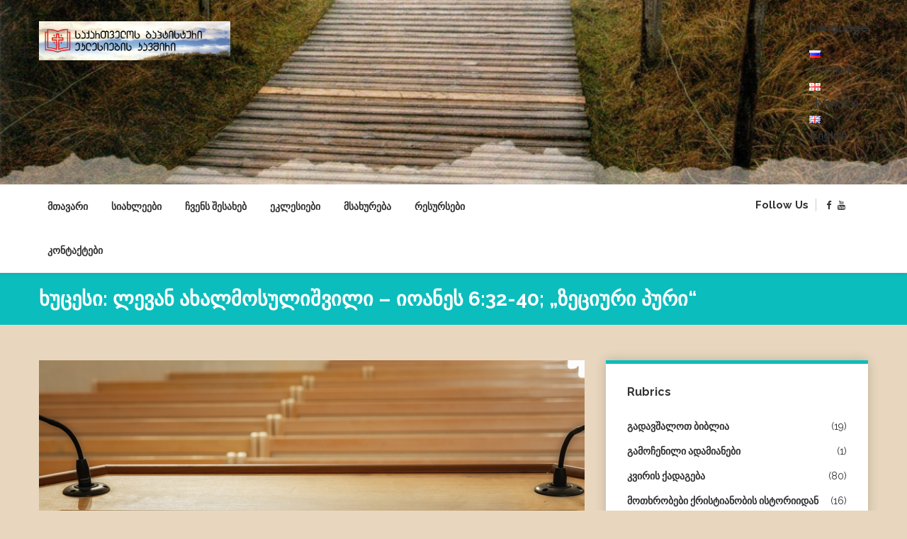

--- FILE ---
content_type: text/html; charset=UTF-8
request_url: https://baptist.ge/2022/05/15/%E1%83%AE%E1%83%A3%E1%83%AA%E1%83%94%E1%83%A1%E1%83%98-%E1%83%9A%E1%83%94%E1%83%95%E1%83%90%E1%83%9C-%E1%83%90%E1%83%AE%E1%83%90%E1%83%9A%E1%83%9B%E1%83%9D%E1%83%A1%E1%83%A3%E1%83%9A%E1%83%98-17/
body_size: 13724
content:
<!doctype html>
<html lang="ka-GE">
<head>
	<meta charset="UTF-8">
	<meta name="viewport" content="width=device-width, initial-scale=1">
	<link rel="profile" href="https://gmpg.org/xfn/11">

	<title>ხუცესი: ლევან ახალმოსულიშვილი &#8211; იოანეს 6:32-40; „ზეციური პური“ &#8211; baptist.ge</title>
<meta name='robots' content='max-image-preview:large' />
<link rel='dns-prefetch' href='//www.googletagmanager.com' />
<link rel='dns-prefetch' href='//fonts.googleapis.com' />
<link rel='dns-prefetch' href='//s.w.org' />
<link rel="alternate" type="application/rss+xml" title="baptist.ge &raquo; RSS-არხი" href="https://baptist.ge/feed/" />
<link rel="alternate" type="application/rss+xml" title="baptist.ge &raquo; კომენტარების RSS-არხი" href="https://baptist.ge/comments/feed/" />
<link rel="alternate" type="application/rss+xml" title="baptist.ge &raquo; ხუცესი: ლევან ახალმოსულიშვილი &#8211; იოანეს 6:32-40; „ზეციური პური“ კომენტარების RSS-არხი" href="https://baptist.ge/2022/05/15/%e1%83%ae%e1%83%a3%e1%83%aa%e1%83%94%e1%83%a1%e1%83%98-%e1%83%9a%e1%83%94%e1%83%95%e1%83%90%e1%83%9c-%e1%83%90%e1%83%ae%e1%83%90%e1%83%9a%e1%83%9b%e1%83%9d%e1%83%a1%e1%83%a3%e1%83%9a%e1%83%98-17/feed/" />
<script>
window._wpemojiSettings = {"baseUrl":"https:\/\/s.w.org\/images\/core\/emoji\/14.0.0\/72x72\/","ext":".png","svgUrl":"https:\/\/s.w.org\/images\/core\/emoji\/14.0.0\/svg\/","svgExt":".svg","source":{"concatemoji":"https:\/\/baptist.ge\/wp-includes\/js\/wp-emoji-release.min.js?ver=6.0.11"}};
/*! This file is auto-generated */
!function(e,a,t){var n,r,o,i=a.createElement("canvas"),p=i.getContext&&i.getContext("2d");function s(e,t){var a=String.fromCharCode,e=(p.clearRect(0,0,i.width,i.height),p.fillText(a.apply(this,e),0,0),i.toDataURL());return p.clearRect(0,0,i.width,i.height),p.fillText(a.apply(this,t),0,0),e===i.toDataURL()}function c(e){var t=a.createElement("script");t.src=e,t.defer=t.type="text/javascript",a.getElementsByTagName("head")[0].appendChild(t)}for(o=Array("flag","emoji"),t.supports={everything:!0,everythingExceptFlag:!0},r=0;r<o.length;r++)t.supports[o[r]]=function(e){if(!p||!p.fillText)return!1;switch(p.textBaseline="top",p.font="600 32px Arial",e){case"flag":return s([127987,65039,8205,9895,65039],[127987,65039,8203,9895,65039])?!1:!s([55356,56826,55356,56819],[55356,56826,8203,55356,56819])&&!s([55356,57332,56128,56423,56128,56418,56128,56421,56128,56430,56128,56423,56128,56447],[55356,57332,8203,56128,56423,8203,56128,56418,8203,56128,56421,8203,56128,56430,8203,56128,56423,8203,56128,56447]);case"emoji":return!s([129777,127995,8205,129778,127999],[129777,127995,8203,129778,127999])}return!1}(o[r]),t.supports.everything=t.supports.everything&&t.supports[o[r]],"flag"!==o[r]&&(t.supports.everythingExceptFlag=t.supports.everythingExceptFlag&&t.supports[o[r]]);t.supports.everythingExceptFlag=t.supports.everythingExceptFlag&&!t.supports.flag,t.DOMReady=!1,t.readyCallback=function(){t.DOMReady=!0},t.supports.everything||(n=function(){t.readyCallback()},a.addEventListener?(a.addEventListener("DOMContentLoaded",n,!1),e.addEventListener("load",n,!1)):(e.attachEvent("onload",n),a.attachEvent("onreadystatechange",function(){"complete"===a.readyState&&t.readyCallback()})),(e=t.source||{}).concatemoji?c(e.concatemoji):e.wpemoji&&e.twemoji&&(c(e.twemoji),c(e.wpemoji)))}(window,document,window._wpemojiSettings);
</script>
<style>
img.wp-smiley,
img.emoji {
	display: inline !important;
	border: none !important;
	box-shadow: none !important;
	height: 1em !important;
	width: 1em !important;
	margin: 0 0.07em !important;
	vertical-align: -0.1em !important;
	background: none !important;
	padding: 0 !important;
}
</style>
	<link rel='stylesheet' id='wp-block-library-css'  href='https://baptist.ge/wp-includes/css/dist/block-library/style.min.css?ver=6.0.11' media='all' />
<style id='wp-block-library-theme-inline-css'>
.wp-block-audio figcaption{color:#555;font-size:13px;text-align:center}.is-dark-theme .wp-block-audio figcaption{color:hsla(0,0%,100%,.65)}.wp-block-code{border:1px solid #ccc;border-radius:4px;font-family:Menlo,Consolas,monaco,monospace;padding:.8em 1em}.wp-block-embed figcaption{color:#555;font-size:13px;text-align:center}.is-dark-theme .wp-block-embed figcaption{color:hsla(0,0%,100%,.65)}.blocks-gallery-caption{color:#555;font-size:13px;text-align:center}.is-dark-theme .blocks-gallery-caption{color:hsla(0,0%,100%,.65)}.wp-block-image figcaption{color:#555;font-size:13px;text-align:center}.is-dark-theme .wp-block-image figcaption{color:hsla(0,0%,100%,.65)}.wp-block-pullquote{border-top:4px solid;border-bottom:4px solid;margin-bottom:1.75em;color:currentColor}.wp-block-pullquote__citation,.wp-block-pullquote cite,.wp-block-pullquote footer{color:currentColor;text-transform:uppercase;font-size:.8125em;font-style:normal}.wp-block-quote{border-left:.25em solid;margin:0 0 1.75em;padding-left:1em}.wp-block-quote cite,.wp-block-quote footer{color:currentColor;font-size:.8125em;position:relative;font-style:normal}.wp-block-quote.has-text-align-right{border-left:none;border-right:.25em solid;padding-left:0;padding-right:1em}.wp-block-quote.has-text-align-center{border:none;padding-left:0}.wp-block-quote.is-large,.wp-block-quote.is-style-large,.wp-block-quote.is-style-plain{border:none}.wp-block-search .wp-block-search__label{font-weight:700}:where(.wp-block-group.has-background){padding:1.25em 2.375em}.wp-block-separator.has-css-opacity{opacity:.4}.wp-block-separator{border:none;border-bottom:2px solid;margin-left:auto;margin-right:auto}.wp-block-separator.has-alpha-channel-opacity{opacity:1}.wp-block-separator:not(.is-style-wide):not(.is-style-dots){width:100px}.wp-block-separator.has-background:not(.is-style-dots){border-bottom:none;height:1px}.wp-block-separator.has-background:not(.is-style-wide):not(.is-style-dots){height:2px}.wp-block-table thead{border-bottom:3px solid}.wp-block-table tfoot{border-top:3px solid}.wp-block-table td,.wp-block-table th{padding:.5em;border:1px solid;word-break:normal}.wp-block-table figcaption{color:#555;font-size:13px;text-align:center}.is-dark-theme .wp-block-table figcaption{color:hsla(0,0%,100%,.65)}.wp-block-video figcaption{color:#555;font-size:13px;text-align:center}.is-dark-theme .wp-block-video figcaption{color:hsla(0,0%,100%,.65)}.wp-block-template-part.has-background{padding:1.25em 2.375em;margin-top:0;margin-bottom:0}
</style>
<style id='global-styles-inline-css'>
body{--wp--preset--color--black: #000000;--wp--preset--color--cyan-bluish-gray: #abb8c3;--wp--preset--color--white: #ffffff;--wp--preset--color--pale-pink: #f78da7;--wp--preset--color--vivid-red: #cf2e2e;--wp--preset--color--luminous-vivid-orange: #ff6900;--wp--preset--color--luminous-vivid-amber: #fcb900;--wp--preset--color--light-green-cyan: #7bdcb5;--wp--preset--color--vivid-green-cyan: #00d084;--wp--preset--color--pale-cyan-blue: #8ed1fc;--wp--preset--color--vivid-cyan-blue: #0693e3;--wp--preset--color--vivid-purple: #9b51e0;--wp--preset--gradient--vivid-cyan-blue-to-vivid-purple: linear-gradient(135deg,rgba(6,147,227,1) 0%,rgb(155,81,224) 100%);--wp--preset--gradient--light-green-cyan-to-vivid-green-cyan: linear-gradient(135deg,rgb(122,220,180) 0%,rgb(0,208,130) 100%);--wp--preset--gradient--luminous-vivid-amber-to-luminous-vivid-orange: linear-gradient(135deg,rgba(252,185,0,1) 0%,rgba(255,105,0,1) 100%);--wp--preset--gradient--luminous-vivid-orange-to-vivid-red: linear-gradient(135deg,rgba(255,105,0,1) 0%,rgb(207,46,46) 100%);--wp--preset--gradient--very-light-gray-to-cyan-bluish-gray: linear-gradient(135deg,rgb(238,238,238) 0%,rgb(169,184,195) 100%);--wp--preset--gradient--cool-to-warm-spectrum: linear-gradient(135deg,rgb(74,234,220) 0%,rgb(151,120,209) 20%,rgb(207,42,186) 40%,rgb(238,44,130) 60%,rgb(251,105,98) 80%,rgb(254,248,76) 100%);--wp--preset--gradient--blush-light-purple: linear-gradient(135deg,rgb(255,206,236) 0%,rgb(152,150,240) 100%);--wp--preset--gradient--blush-bordeaux: linear-gradient(135deg,rgb(254,205,165) 0%,rgb(254,45,45) 50%,rgb(107,0,62) 100%);--wp--preset--gradient--luminous-dusk: linear-gradient(135deg,rgb(255,203,112) 0%,rgb(199,81,192) 50%,rgb(65,88,208) 100%);--wp--preset--gradient--pale-ocean: linear-gradient(135deg,rgb(255,245,203) 0%,rgb(182,227,212) 50%,rgb(51,167,181) 100%);--wp--preset--gradient--electric-grass: linear-gradient(135deg,rgb(202,248,128) 0%,rgb(113,206,126) 100%);--wp--preset--gradient--midnight: linear-gradient(135deg,rgb(2,3,129) 0%,rgb(40,116,252) 100%);--wp--preset--duotone--dark-grayscale: url('#wp-duotone-dark-grayscale');--wp--preset--duotone--grayscale: url('#wp-duotone-grayscale');--wp--preset--duotone--purple-yellow: url('#wp-duotone-purple-yellow');--wp--preset--duotone--blue-red: url('#wp-duotone-blue-red');--wp--preset--duotone--midnight: url('#wp-duotone-midnight');--wp--preset--duotone--magenta-yellow: url('#wp-duotone-magenta-yellow');--wp--preset--duotone--purple-green: url('#wp-duotone-purple-green');--wp--preset--duotone--blue-orange: url('#wp-duotone-blue-orange');--wp--preset--font-size--small: 13px;--wp--preset--font-size--medium: 20px;--wp--preset--font-size--large: 36px;--wp--preset--font-size--x-large: 42px;}.has-black-color{color: var(--wp--preset--color--black) !important;}.has-cyan-bluish-gray-color{color: var(--wp--preset--color--cyan-bluish-gray) !important;}.has-white-color{color: var(--wp--preset--color--white) !important;}.has-pale-pink-color{color: var(--wp--preset--color--pale-pink) !important;}.has-vivid-red-color{color: var(--wp--preset--color--vivid-red) !important;}.has-luminous-vivid-orange-color{color: var(--wp--preset--color--luminous-vivid-orange) !important;}.has-luminous-vivid-amber-color{color: var(--wp--preset--color--luminous-vivid-amber) !important;}.has-light-green-cyan-color{color: var(--wp--preset--color--light-green-cyan) !important;}.has-vivid-green-cyan-color{color: var(--wp--preset--color--vivid-green-cyan) !important;}.has-pale-cyan-blue-color{color: var(--wp--preset--color--pale-cyan-blue) !important;}.has-vivid-cyan-blue-color{color: var(--wp--preset--color--vivid-cyan-blue) !important;}.has-vivid-purple-color{color: var(--wp--preset--color--vivid-purple) !important;}.has-black-background-color{background-color: var(--wp--preset--color--black) !important;}.has-cyan-bluish-gray-background-color{background-color: var(--wp--preset--color--cyan-bluish-gray) !important;}.has-white-background-color{background-color: var(--wp--preset--color--white) !important;}.has-pale-pink-background-color{background-color: var(--wp--preset--color--pale-pink) !important;}.has-vivid-red-background-color{background-color: var(--wp--preset--color--vivid-red) !important;}.has-luminous-vivid-orange-background-color{background-color: var(--wp--preset--color--luminous-vivid-orange) !important;}.has-luminous-vivid-amber-background-color{background-color: var(--wp--preset--color--luminous-vivid-amber) !important;}.has-light-green-cyan-background-color{background-color: var(--wp--preset--color--light-green-cyan) !important;}.has-vivid-green-cyan-background-color{background-color: var(--wp--preset--color--vivid-green-cyan) !important;}.has-pale-cyan-blue-background-color{background-color: var(--wp--preset--color--pale-cyan-blue) !important;}.has-vivid-cyan-blue-background-color{background-color: var(--wp--preset--color--vivid-cyan-blue) !important;}.has-vivid-purple-background-color{background-color: var(--wp--preset--color--vivid-purple) !important;}.has-black-border-color{border-color: var(--wp--preset--color--black) !important;}.has-cyan-bluish-gray-border-color{border-color: var(--wp--preset--color--cyan-bluish-gray) !important;}.has-white-border-color{border-color: var(--wp--preset--color--white) !important;}.has-pale-pink-border-color{border-color: var(--wp--preset--color--pale-pink) !important;}.has-vivid-red-border-color{border-color: var(--wp--preset--color--vivid-red) !important;}.has-luminous-vivid-orange-border-color{border-color: var(--wp--preset--color--luminous-vivid-orange) !important;}.has-luminous-vivid-amber-border-color{border-color: var(--wp--preset--color--luminous-vivid-amber) !important;}.has-light-green-cyan-border-color{border-color: var(--wp--preset--color--light-green-cyan) !important;}.has-vivid-green-cyan-border-color{border-color: var(--wp--preset--color--vivid-green-cyan) !important;}.has-pale-cyan-blue-border-color{border-color: var(--wp--preset--color--pale-cyan-blue) !important;}.has-vivid-cyan-blue-border-color{border-color: var(--wp--preset--color--vivid-cyan-blue) !important;}.has-vivid-purple-border-color{border-color: var(--wp--preset--color--vivid-purple) !important;}.has-vivid-cyan-blue-to-vivid-purple-gradient-background{background: var(--wp--preset--gradient--vivid-cyan-blue-to-vivid-purple) !important;}.has-light-green-cyan-to-vivid-green-cyan-gradient-background{background: var(--wp--preset--gradient--light-green-cyan-to-vivid-green-cyan) !important;}.has-luminous-vivid-amber-to-luminous-vivid-orange-gradient-background{background: var(--wp--preset--gradient--luminous-vivid-amber-to-luminous-vivid-orange) !important;}.has-luminous-vivid-orange-to-vivid-red-gradient-background{background: var(--wp--preset--gradient--luminous-vivid-orange-to-vivid-red) !important;}.has-very-light-gray-to-cyan-bluish-gray-gradient-background{background: var(--wp--preset--gradient--very-light-gray-to-cyan-bluish-gray) !important;}.has-cool-to-warm-spectrum-gradient-background{background: var(--wp--preset--gradient--cool-to-warm-spectrum) !important;}.has-blush-light-purple-gradient-background{background: var(--wp--preset--gradient--blush-light-purple) !important;}.has-blush-bordeaux-gradient-background{background: var(--wp--preset--gradient--blush-bordeaux) !important;}.has-luminous-dusk-gradient-background{background: var(--wp--preset--gradient--luminous-dusk) !important;}.has-pale-ocean-gradient-background{background: var(--wp--preset--gradient--pale-ocean) !important;}.has-electric-grass-gradient-background{background: var(--wp--preset--gradient--electric-grass) !important;}.has-midnight-gradient-background{background: var(--wp--preset--gradient--midnight) !important;}.has-small-font-size{font-size: var(--wp--preset--font-size--small) !important;}.has-medium-font-size{font-size: var(--wp--preset--font-size--medium) !important;}.has-large-font-size{font-size: var(--wp--preset--font-size--large) !important;}.has-x-large-font-size{font-size: var(--wp--preset--font-size--x-large) !important;}
</style>
<link rel='stylesheet' id='google-font-css'  href='https://fonts.googleapis.com/css?family=Raleway%3Aital%2Cwght%400%2C400%3B0%2C500%3B0%2C600%3B0%2C700%3B0%2C900%3B1%2C400%3B1%2C500&#038;display=swap&#038;ver=6.0.11' media='all' />
<link rel='stylesheet' id='bootstrap-css'  href='https://baptist.ge/wp-content/themes/hemila/resource/css/bootstrap.min.css?ver=4.4.1' media='all' />
<link rel='stylesheet' id='font-awesome-css'  href='https://baptist.ge/wp-content/themes/hemila/resource/css/font-awesome.min.css?ver=4.7.0' media='all' />
<link rel='stylesheet' id='normalize-css'  href='https://baptist.ge/wp-content/themes/hemila/resource/css/normalize.min.css?ver=1.0.0' media='all' />
<link rel='stylesheet' id='slick-slider-css'  href='https://baptist.ge/wp-content/themes/hemila/resource/css/slick-slider.min.css?ver=1.6.0' media='all' />
<link rel='stylesheet' id='hemila-style-css'  href='https://baptist.ge/wp-content/themes/hemila/style.css?ver=1.0.0' media='all' />
<link rel='stylesheet' id='hemila-responsive-css'  href='https://baptist.ge/wp-content/themes/hemila/resource/css/responsive.css?ver=1.0' media='all' />
<script src='https://baptist.ge/wp-includes/js/jquery/jquery.min.js?ver=3.6.0' id='jquery-core-js'></script>
<script src='https://baptist.ge/wp-includes/js/jquery/jquery-migrate.min.js?ver=3.3.2' id='jquery-migrate-js'></script>

<!-- Google Analytics snippet added by Site Kit -->
<script src='https://www.googletagmanager.com/gtag/js?id=UA-185243820-1' id='google_gtagjs-js' async></script>
<script id='google_gtagjs-js-after'>
window.dataLayer = window.dataLayer || [];function gtag(){dataLayer.push(arguments);}
gtag('set', 'linker', {"domains":["baptist.ge"]} );
gtag("js", new Date());
gtag("set", "developer_id.dZTNiMT", true);
gtag("config", "UA-185243820-1", {"anonymize_ip":true});
</script>

<!-- End Google Analytics snippet added by Site Kit -->
<link rel="https://api.w.org/" href="https://baptist.ge/wp-json/" /><link rel="alternate" type="application/json" href="https://baptist.ge/wp-json/wp/v2/posts/2481" /><link rel="EditURI" type="application/rsd+xml" title="RSD" href="https://baptist.ge/xmlrpc.php?rsd" />
<link rel="wlwmanifest" type="application/wlwmanifest+xml" href="https://baptist.ge/wp-includes/wlwmanifest.xml" /> 
<meta name="generator" content="WordPress 6.0.11" />
<link rel="canonical" href="https://baptist.ge/2022/05/15/%e1%83%ae%e1%83%a3%e1%83%aa%e1%83%94%e1%83%a1%e1%83%98-%e1%83%9a%e1%83%94%e1%83%95%e1%83%90%e1%83%9c-%e1%83%90%e1%83%ae%e1%83%90%e1%83%9a%e1%83%9b%e1%83%9d%e1%83%a1%e1%83%a3%e1%83%9a%e1%83%98-17/" />
<link rel='shortlink' href='https://baptist.ge/?p=2481' />
<link rel="alternate" type="application/json+oembed" href="https://baptist.ge/wp-json/oembed/1.0/embed?url=https%3A%2F%2Fbaptist.ge%2F2022%2F05%2F15%2F%25e1%2583%25ae%25e1%2583%25a3%25e1%2583%25aa%25e1%2583%2594%25e1%2583%25a1%25e1%2583%2598-%25e1%2583%259a%25e1%2583%2594%25e1%2583%2595%25e1%2583%2590%25e1%2583%259c-%25e1%2583%2590%25e1%2583%25ae%25e1%2583%2590%25e1%2583%259a%25e1%2583%259b%25e1%2583%259d%25e1%2583%25a1%25e1%2583%25a3%25e1%2583%259a%25e1%2583%2598-17%2F" />
<link rel="alternate" type="text/xml+oembed" href="https://baptist.ge/wp-json/oembed/1.0/embed?url=https%3A%2F%2Fbaptist.ge%2F2022%2F05%2F15%2F%25e1%2583%25ae%25e1%2583%25a3%25e1%2583%25aa%25e1%2583%2594%25e1%2583%25a1%25e1%2583%2598-%25e1%2583%259a%25e1%2583%2594%25e1%2583%2595%25e1%2583%2590%25e1%2583%259c-%25e1%2583%2590%25e1%2583%25ae%25e1%2583%2590%25e1%2583%259a%25e1%2583%259b%25e1%2583%259d%25e1%2583%25a1%25e1%2583%25a3%25e1%2583%259a%25e1%2583%2598-17%2F&#038;format=xml" />
<meta name="generator" content="Site Kit by Google 1.92.0" /><link rel="pingback" href="https://baptist.ge/xmlrpc.php">		<style type="text/css">
					.logo .normal-text a,
			.site-header a,
			.site-title a,
			.site-description,
			.logo .site-description {
				color: #dd1616;
			}
				</style>
		<style id="custom-background-css">
body.custom-background { background-color: #e8d7be; }
</style>
	<link rel="icon" href="https://baptist.ge/wp-content/uploads/2020/09/cropped-ЛОГО-с-текстом-1-32x32.jpg" sizes="32x32" />
<link rel="icon" href="https://baptist.ge/wp-content/uploads/2020/09/cropped-ЛОГО-с-текстом-1-192x192.jpg" sizes="192x192" />
<link rel="apple-touch-icon" href="https://baptist.ge/wp-content/uploads/2020/09/cropped-ЛОГО-с-текстом-1-180x180.jpg" />
<meta name="msapplication-TileImage" content="https://baptist.ge/wp-content/uploads/2020/09/cropped-ЛОГО-с-текстом-1-270x270.jpg" />
</head>

<body class="post-template-default single single-post postid-2481 single-format-standard custom-background wp-custom-logo">
<svg xmlns="http://www.w3.org/2000/svg" viewBox="0 0 0 0" width="0" height="0" focusable="false" role="none" style="visibility: hidden; position: absolute; left: -9999px; overflow: hidden;" ><defs><filter id="wp-duotone-dark-grayscale"><feColorMatrix color-interpolation-filters="sRGB" type="matrix" values=" .299 .587 .114 0 0 .299 .587 .114 0 0 .299 .587 .114 0 0 .299 .587 .114 0 0 " /><feComponentTransfer color-interpolation-filters="sRGB" ><feFuncR type="table" tableValues="0 0.49803921568627" /><feFuncG type="table" tableValues="0 0.49803921568627" /><feFuncB type="table" tableValues="0 0.49803921568627" /><feFuncA type="table" tableValues="1 1" /></feComponentTransfer><feComposite in2="SourceGraphic" operator="in" /></filter></defs></svg><svg xmlns="http://www.w3.org/2000/svg" viewBox="0 0 0 0" width="0" height="0" focusable="false" role="none" style="visibility: hidden; position: absolute; left: -9999px; overflow: hidden;" ><defs><filter id="wp-duotone-grayscale"><feColorMatrix color-interpolation-filters="sRGB" type="matrix" values=" .299 .587 .114 0 0 .299 .587 .114 0 0 .299 .587 .114 0 0 .299 .587 .114 0 0 " /><feComponentTransfer color-interpolation-filters="sRGB" ><feFuncR type="table" tableValues="0 1" /><feFuncG type="table" tableValues="0 1" /><feFuncB type="table" tableValues="0 1" /><feFuncA type="table" tableValues="1 1" /></feComponentTransfer><feComposite in2="SourceGraphic" operator="in" /></filter></defs></svg><svg xmlns="http://www.w3.org/2000/svg" viewBox="0 0 0 0" width="0" height="0" focusable="false" role="none" style="visibility: hidden; position: absolute; left: -9999px; overflow: hidden;" ><defs><filter id="wp-duotone-purple-yellow"><feColorMatrix color-interpolation-filters="sRGB" type="matrix" values=" .299 .587 .114 0 0 .299 .587 .114 0 0 .299 .587 .114 0 0 .299 .587 .114 0 0 " /><feComponentTransfer color-interpolation-filters="sRGB" ><feFuncR type="table" tableValues="0.54901960784314 0.98823529411765" /><feFuncG type="table" tableValues="0 1" /><feFuncB type="table" tableValues="0.71764705882353 0.25490196078431" /><feFuncA type="table" tableValues="1 1" /></feComponentTransfer><feComposite in2="SourceGraphic" operator="in" /></filter></defs></svg><svg xmlns="http://www.w3.org/2000/svg" viewBox="0 0 0 0" width="0" height="0" focusable="false" role="none" style="visibility: hidden; position: absolute; left: -9999px; overflow: hidden;" ><defs><filter id="wp-duotone-blue-red"><feColorMatrix color-interpolation-filters="sRGB" type="matrix" values=" .299 .587 .114 0 0 .299 .587 .114 0 0 .299 .587 .114 0 0 .299 .587 .114 0 0 " /><feComponentTransfer color-interpolation-filters="sRGB" ><feFuncR type="table" tableValues="0 1" /><feFuncG type="table" tableValues="0 0.27843137254902" /><feFuncB type="table" tableValues="0.5921568627451 0.27843137254902" /><feFuncA type="table" tableValues="1 1" /></feComponentTransfer><feComposite in2="SourceGraphic" operator="in" /></filter></defs></svg><svg xmlns="http://www.w3.org/2000/svg" viewBox="0 0 0 0" width="0" height="0" focusable="false" role="none" style="visibility: hidden; position: absolute; left: -9999px; overflow: hidden;" ><defs><filter id="wp-duotone-midnight"><feColorMatrix color-interpolation-filters="sRGB" type="matrix" values=" .299 .587 .114 0 0 .299 .587 .114 0 0 .299 .587 .114 0 0 .299 .587 .114 0 0 " /><feComponentTransfer color-interpolation-filters="sRGB" ><feFuncR type="table" tableValues="0 0" /><feFuncG type="table" tableValues="0 0.64705882352941" /><feFuncB type="table" tableValues="0 1" /><feFuncA type="table" tableValues="1 1" /></feComponentTransfer><feComposite in2="SourceGraphic" operator="in" /></filter></defs></svg><svg xmlns="http://www.w3.org/2000/svg" viewBox="0 0 0 0" width="0" height="0" focusable="false" role="none" style="visibility: hidden; position: absolute; left: -9999px; overflow: hidden;" ><defs><filter id="wp-duotone-magenta-yellow"><feColorMatrix color-interpolation-filters="sRGB" type="matrix" values=" .299 .587 .114 0 0 .299 .587 .114 0 0 .299 .587 .114 0 0 .299 .587 .114 0 0 " /><feComponentTransfer color-interpolation-filters="sRGB" ><feFuncR type="table" tableValues="0.78039215686275 1" /><feFuncG type="table" tableValues="0 0.94901960784314" /><feFuncB type="table" tableValues="0.35294117647059 0.47058823529412" /><feFuncA type="table" tableValues="1 1" /></feComponentTransfer><feComposite in2="SourceGraphic" operator="in" /></filter></defs></svg><svg xmlns="http://www.w3.org/2000/svg" viewBox="0 0 0 0" width="0" height="0" focusable="false" role="none" style="visibility: hidden; position: absolute; left: -9999px; overflow: hidden;" ><defs><filter id="wp-duotone-purple-green"><feColorMatrix color-interpolation-filters="sRGB" type="matrix" values=" .299 .587 .114 0 0 .299 .587 .114 0 0 .299 .587 .114 0 0 .299 .587 .114 0 0 " /><feComponentTransfer color-interpolation-filters="sRGB" ><feFuncR type="table" tableValues="0.65098039215686 0.40392156862745" /><feFuncG type="table" tableValues="0 1" /><feFuncB type="table" tableValues="0.44705882352941 0.4" /><feFuncA type="table" tableValues="1 1" /></feComponentTransfer><feComposite in2="SourceGraphic" operator="in" /></filter></defs></svg><svg xmlns="http://www.w3.org/2000/svg" viewBox="0 0 0 0" width="0" height="0" focusable="false" role="none" style="visibility: hidden; position: absolute; left: -9999px; overflow: hidden;" ><defs><filter id="wp-duotone-blue-orange"><feColorMatrix color-interpolation-filters="sRGB" type="matrix" values=" .299 .587 .114 0 0 .299 .587 .114 0 0 .299 .587 .114 0 0 .299 .587 .114 0 0 " /><feComponentTransfer color-interpolation-filters="sRGB" ><feFuncR type="table" tableValues="0.098039215686275 1" /><feFuncG type="table" tableValues="0 0.66274509803922" /><feFuncB type="table" tableValues="0.84705882352941 0.41960784313725" /><feFuncA type="table" tableValues="1 1" /></feComponentTransfer><feComposite in2="SourceGraphic" operator="in" /></filter></defs></svg>
<!-- Start Page -->
<div id="page" class="site">

	<a class="skip-link screen-reader-text" href="#primary">Skip to content</a>

		<!-- Header -->
		<header id="masthead" class="header site-header">
						<div class="header-inner">
							<div class="header-image">
					<img src="https://baptist.ge/wp-content/uploads/2020/11/cropped-106532436_156666932635353_6360910439901456301_o-1.jpg" width="1300" height="250">
				</div>
							<div class="container">
					<div class="row">
						<div class="col-lg-3 col-md-9 col-12">
							<!-- Logo -->
							<div class="logo">
								<a href="https://baptist.ge/" class="custom-logo-link" rel="home"><img width="1600" height="325" src="https://baptist.ge/wp-content/uploads/2021/01/Site-Logo.gif" class="custom-logo" alt="baptist.ge" /></a>							</div>
						</div>
						<div class="col-lg-9 col-md-9 col-12">
														<aside class="header-right"> 
								<section id="polylang-7" class="widget widget_polylang"><h2 class="widget-title">Language</h2><ul>
	<li class="lang-item lang-item-12 lang-item-ru no-translation lang-item-first"><a  lang="ru-RU" hreflang="ru-RU" href="https://baptist.ge/ru/"><img src="[data-uri]" alt="Русский" width="16" height="11" style="width: 16px; height: 11px;" /><span style="margin-left:0.3em;">Русский</span></a></li>
	<li class="lang-item lang-item-15 lang-item-ka current-lang"><a  lang="ka-GE" hreflang="ka-GE" href="https://baptist.ge/2022/05/15/%e1%83%ae%e1%83%a3%e1%83%aa%e1%83%94%e1%83%a1%e1%83%98-%e1%83%9a%e1%83%94%e1%83%95%e1%83%90%e1%83%9c-%e1%83%90%e1%83%ae%e1%83%90%e1%83%9a%e1%83%9b%e1%83%9d%e1%83%a1%e1%83%a3%e1%83%9a%e1%83%98-17/"><img src="[data-uri]" alt="ქართული" width="16" height="11" style="width: 16px; height: 11px;" /><span style="margin-left:0.3em;">ქართული</span></a></li>
	<li class="lang-item lang-item-19 lang-item-en no-translation"><a  lang="en-GB" hreflang="en-GB" href="https://baptist.ge/en/"><img src="[data-uri]" alt="English" width="16" height="11" style="width: 16px; height: 11px;" /><span style="margin-left:0.3em;">English</span></a></li>
</ul>
</section>							</aside>
													</div>
					</div>
				</div>
			</div>
			<div class="main-menu">
				<div class="container">
					<div class="row">
						<div class="col-12">
							<div class="main-menu-bar">
								<!-- Main Nav -->
								<nav id="site-navigation" class="main-navigation navbar navbar-expand-lg">
									<div class="navbar-collapse">
										<div class="menu-geo-container"><ul id="primary-menu" class="nav hemila-menu navbar-nav"><li id="menu-item-550" class="menu-item menu-item-type-custom menu-item-object-custom menu-item-home menu-item-550"><a href="http://baptist.ge">მთავარი</a></li>
<li id="menu-item-1202" class="menu-item menu-item-type-taxonomy menu-item-object-category menu-item-1202"><a href="https://baptist.ge/category/siakhleebi/">სიახლეები</a></li>
<li id="menu-item-654" class="menu-item menu-item-type-post_type menu-item-object-page menu-item-has-children menu-item-654"><a href="https://baptist.ge/%e1%83%a9%e1%83%95%e1%83%94%e1%83%9c%e1%83%a1-%e1%83%a8%e1%83%94%e1%83%a1%e1%83%90%e1%83%ae%e1%83%94%e1%83%91/">ჩვენს შესახებ</a>
<ul class="sub-menu">
	<li id="menu-item-656" class="menu-item menu-item-type-post_type menu-item-object-page menu-item-656"><a href="https://baptist.ge/%e1%83%a9%e1%83%95%e1%83%94%e1%83%9c%e1%83%98-%e1%83%92%e1%83%a3%e1%83%9c%e1%83%93%e1%83%98/">ჩვენი გუნდი</a></li>
	<li id="menu-item-657" class="menu-item menu-item-type-post_type menu-item-object-page menu-item-657"><a href="https://baptist.ge/%e1%83%a9%e1%83%95%e1%83%94%e1%83%9c%e1%83%98-%e1%83%a1%e1%83%a2%e1%83%a0%e1%83%90%e1%83%a2%e1%83%94%e1%83%92%e1%83%98%e1%83%90/">ჩვენი სტრატეგია</a></li>
	<li id="menu-item-658" class="menu-item menu-item-type-post_type menu-item-object-page menu-item-658"><a href="https://baptist.ge/%e1%83%a9%e1%83%95%e1%83%94%e1%83%9c%e1%83%98-%e1%83%98%e1%83%a1%e1%83%a2%e1%83%9d%e1%83%a0%e1%83%98%e1%83%90/">ჩვენი ისტორია</a></li>
	<li id="menu-item-659" class="menu-item menu-item-type-post_type menu-item-object-page menu-item-659"><a href="https://baptist.ge/%e1%83%9b%e1%83%a0%e1%83%ac%e1%83%90%e1%83%9b%e1%83%a1%e1%83%98/">მრწამსი</a></li>
</ul>
</li>
<li id="menu-item-691" class="menu-item menu-item-type-post_type menu-item-object-page menu-item-691"><a href="https://baptist.ge/%e1%83%94%e1%83%99%e1%83%9a%e1%83%94%e1%83%a1%e1%83%98%e1%83%94%e1%83%91%e1%83%98/">ეკლესიები</a></li>
<li id="menu-item-692" class="menu-item menu-item-type-post_type menu-item-object-page menu-item-has-children menu-item-692"><a href="https://baptist.ge/%e1%83%9b%e1%83%a1%e1%83%90%e1%83%ae%e1%83%a3%e1%83%a0%e1%83%94%e1%83%91%e1%83%90/">მსახურება</a>
<ul class="sub-menu">
	<li id="menu-item-699" class="menu-item menu-item-type-post_type menu-item-object-page menu-item-699"><a href="https://baptist.ge/%e1%83%94%e1%83%95%e1%83%90%e1%83%9c%e1%83%92%e1%83%94%e1%83%9a%e1%83%98%e1%83%96%e1%83%90%e1%83%aa%e1%83%98%e1%83%90/">სამისიონერო</a></li>
	<li id="menu-item-695" class="menu-item menu-item-type-post_type menu-item-object-page menu-item-695"><a href="https://baptist.ge/%e1%83%90%e1%83%ae%e1%83%90%e1%83%9a%e1%83%92%e1%83%90%e1%83%96%e1%83%a0%e1%83%93%e1%83%a3%e1%83%9a%e1%83%98/">ახალგაზრდული</a></li>
	<li id="menu-item-698" class="menu-item menu-item-type-post_type menu-item-object-page menu-item-698"><a href="https://baptist.ge/%e1%83%91%e1%83%90%e1%83%95%e1%83%a8%e1%83%95%e1%83%97%e1%83%90/">ბავშვთა</a></li>
	<li id="menu-item-693" class="menu-item menu-item-type-post_type menu-item-object-page menu-item-693"><a href="https://baptist.ge/%e1%83%91%e1%83%90%e1%83%9c%e1%83%90%e1%83%99%e1%83%94%e1%83%91%e1%83%98/">ბანაკები</a></li>
	<li id="menu-item-696" class="menu-item menu-item-type-post_type menu-item-object-page menu-item-696"><a href="https://baptist.ge/%e1%83%a5%e1%83%90%e1%83%9a%e1%83%97%e1%83%90/">ქალთა</a></li>
</ul>
</li>
<li id="menu-item-1186" class="menu-item menu-item-type-post_type menu-item-object-page menu-item-has-children menu-item-1186"><a href="https://baptist.ge/%e1%83%a0%e1%83%94%e1%83%a1%e1%83%a3%e1%83%a0%e1%83%a1%e1%83%94%e1%83%91%e1%83%98/">რესურსები</a>
<ul class="sub-menu">
	<li id="menu-item-701" class="menu-item menu-item-type-post_type menu-item-object-page menu-item-701"><a href="https://baptist.ge/%e1%83%95%e1%83%98%e1%83%93%e1%83%94%e1%83%9d/">ვიდეო</a></li>
	<li id="menu-item-702" class="menu-item menu-item-type-post_type menu-item-object-page menu-item-702"><a href="https://baptist.ge/%e1%83%90%e1%83%a3%e1%83%93%e1%83%98%e1%83%9d/">აუდიო</a></li>
	<li id="menu-item-703" class="menu-item menu-item-type-post_type menu-item-object-page menu-item-703"><a href="https://baptist.ge/%e1%83%ac%e1%83%98%e1%83%92%e1%83%9c%e1%83%94%e1%83%91%e1%83%98/">წიგნები</a></li>
	<li id="menu-item-704" class="menu-item menu-item-type-post_type menu-item-object-page menu-item-704"><a href="https://baptist.ge/%e1%83%91%e1%83%98%e1%83%91%e1%83%9a%e1%83%98%e1%83%90/">ბიბლია</a></li>
</ul>
</li>
<li id="menu-item-655" class="menu-item menu-item-type-post_type menu-item-object-page menu-item-655"><a href="https://baptist.ge/%e1%83%99%e1%83%9d%e1%83%9c%e1%83%a2%e1%83%90%e1%83%a5%e1%83%a2%e1%83%94%e1%83%91%e1%83%98/">კონტაქტები</a></li>
</ul></div>									</div>
								</nav>
								<!--/ End Main Nav -->
								
								<!-- Hemila Mobile Menu -->
								<div class="hemila-mobile-menu">
									<div class="menu-click"><a href="#"class="fa fa-bars"><span>Menu</span></a></div>
									<div class="menu-inner">
										<div class="menu-geo-container"><ul id="side-menu" class="side-nav"><li class="menu-item menu-item-type-custom menu-item-object-custom menu-item-home menu-item-550"><a href="http://baptist.ge">მთავარი</a></li>
<li class="menu-item menu-item-type-taxonomy menu-item-object-category menu-item-1202"><a href="https://baptist.ge/category/siakhleebi/">სიახლეები</a></li>
<li class="menu-item menu-item-type-post_type menu-item-object-page menu-item-has-children menu-item-654"><a href="https://baptist.ge/%e1%83%a9%e1%83%95%e1%83%94%e1%83%9c%e1%83%a1-%e1%83%a8%e1%83%94%e1%83%a1%e1%83%90%e1%83%ae%e1%83%94%e1%83%91/">ჩვენს შესახებ</a>
<ul class="sub-menu">
	<li class="menu-item menu-item-type-post_type menu-item-object-page menu-item-656"><a href="https://baptist.ge/%e1%83%a9%e1%83%95%e1%83%94%e1%83%9c%e1%83%98-%e1%83%92%e1%83%a3%e1%83%9c%e1%83%93%e1%83%98/">ჩვენი გუნდი</a></li>
	<li class="menu-item menu-item-type-post_type menu-item-object-page menu-item-657"><a href="https://baptist.ge/%e1%83%a9%e1%83%95%e1%83%94%e1%83%9c%e1%83%98-%e1%83%a1%e1%83%a2%e1%83%a0%e1%83%90%e1%83%a2%e1%83%94%e1%83%92%e1%83%98%e1%83%90/">ჩვენი სტრატეგია</a></li>
	<li class="menu-item menu-item-type-post_type menu-item-object-page menu-item-658"><a href="https://baptist.ge/%e1%83%a9%e1%83%95%e1%83%94%e1%83%9c%e1%83%98-%e1%83%98%e1%83%a1%e1%83%a2%e1%83%9d%e1%83%a0%e1%83%98%e1%83%90/">ჩვენი ისტორია</a></li>
	<li class="menu-item menu-item-type-post_type menu-item-object-page menu-item-659"><a href="https://baptist.ge/%e1%83%9b%e1%83%a0%e1%83%ac%e1%83%90%e1%83%9b%e1%83%a1%e1%83%98/">მრწამსი</a></li>
</ul>
</li>
<li class="menu-item menu-item-type-post_type menu-item-object-page menu-item-691"><a href="https://baptist.ge/%e1%83%94%e1%83%99%e1%83%9a%e1%83%94%e1%83%a1%e1%83%98%e1%83%94%e1%83%91%e1%83%98/">ეკლესიები</a></li>
<li class="menu-item menu-item-type-post_type menu-item-object-page menu-item-has-children menu-item-692"><a href="https://baptist.ge/%e1%83%9b%e1%83%a1%e1%83%90%e1%83%ae%e1%83%a3%e1%83%a0%e1%83%94%e1%83%91%e1%83%90/">მსახურება</a>
<ul class="sub-menu">
	<li class="menu-item menu-item-type-post_type menu-item-object-page menu-item-699"><a href="https://baptist.ge/%e1%83%94%e1%83%95%e1%83%90%e1%83%9c%e1%83%92%e1%83%94%e1%83%9a%e1%83%98%e1%83%96%e1%83%90%e1%83%aa%e1%83%98%e1%83%90/">სამისიონერო</a></li>
	<li class="menu-item menu-item-type-post_type menu-item-object-page menu-item-695"><a href="https://baptist.ge/%e1%83%90%e1%83%ae%e1%83%90%e1%83%9a%e1%83%92%e1%83%90%e1%83%96%e1%83%a0%e1%83%93%e1%83%a3%e1%83%9a%e1%83%98/">ახალგაზრდული</a></li>
	<li class="menu-item menu-item-type-post_type menu-item-object-page menu-item-698"><a href="https://baptist.ge/%e1%83%91%e1%83%90%e1%83%95%e1%83%a8%e1%83%95%e1%83%97%e1%83%90/">ბავშვთა</a></li>
	<li class="menu-item menu-item-type-post_type menu-item-object-page menu-item-693"><a href="https://baptist.ge/%e1%83%91%e1%83%90%e1%83%9c%e1%83%90%e1%83%99%e1%83%94%e1%83%91%e1%83%98/">ბანაკები</a></li>
	<li class="menu-item menu-item-type-post_type menu-item-object-page menu-item-696"><a href="https://baptist.ge/%e1%83%a5%e1%83%90%e1%83%9a%e1%83%97%e1%83%90/">ქალთა</a></li>
</ul>
</li>
<li class="menu-item menu-item-type-post_type menu-item-object-page menu-item-has-children menu-item-1186"><a href="https://baptist.ge/%e1%83%a0%e1%83%94%e1%83%a1%e1%83%a3%e1%83%a0%e1%83%a1%e1%83%94%e1%83%91%e1%83%98/">რესურსები</a>
<ul class="sub-menu">
	<li class="menu-item menu-item-type-post_type menu-item-object-page menu-item-701"><a href="https://baptist.ge/%e1%83%95%e1%83%98%e1%83%93%e1%83%94%e1%83%9d/">ვიდეო</a></li>
	<li class="menu-item menu-item-type-post_type menu-item-object-page menu-item-702"><a href="https://baptist.ge/%e1%83%90%e1%83%a3%e1%83%93%e1%83%98%e1%83%9d/">აუდიო</a></li>
	<li class="menu-item menu-item-type-post_type menu-item-object-page menu-item-703"><a href="https://baptist.ge/%e1%83%ac%e1%83%98%e1%83%92%e1%83%9c%e1%83%94%e1%83%91%e1%83%98/">წიგნები</a></li>
	<li class="menu-item menu-item-type-post_type menu-item-object-page menu-item-704"><a href="https://baptist.ge/%e1%83%91%e1%83%98%e1%83%91%e1%83%9a%e1%83%98%e1%83%90/">ბიბლია</a></li>
</ul>
</li>
<li class="menu-item menu-item-type-post_type menu-item-object-page menu-item-655"><a href="https://baptist.ge/%e1%83%99%e1%83%9d%e1%83%9c%e1%83%a2%e1%83%90%e1%83%a5%e1%83%a2%e1%83%94%e1%83%91%e1%83%98/">კონტაქტები</a></li>
</ul></div>										<div class="close-menu"><a href="#"><i class="fa fa-remove"></i>Close Menu</a></div>
									</div>
								</div>
								<!-- End Hemila Mobile Menu -->
																<!-- Social Widget -->
								<div class="social-widget">
									<h4>Follow Us</h4>
									<ul>
																				<li><a href="https://www.facebook.com/%E1%83%A1%E1%83%90%E1%83%A5%E1%83%90%E1%83%A0%E1%83%97%E1%83%95%E1%83%94%E1%83%9A%E1%83%9D%E1%83%A1-%E1%83%91%E1%83%90%E1%83%9E%E1%83%A2%E1%83%98%E1%83%A1%E1%83%A2%E1%83%A3%E1%83%A0%E1%83%98-%E1%83%94%E1%83%99%E1%83%9A%E1%83%94%E1%83%A1%E1%83%98%E1%83%94%E1%83%91%E1%83%98%E1%83%A1-%E1%83%99%E1%83%90%E1%83%95%E1%83%A8%E1%83%98%E1%83%A0%E1%83%98-107228474245866/"><i class="fa fa-facebook"></i></a></li>
																				<li><a href="https://www.youtube.com/channel/UC6o8D0taw-b1R4HIhxNZPOw"><i class="fa fa-youtube"></i></a></li>
																				<li><a href=""><i class="fa "></i></a></li>
																				<li><a href=""><i class="fa "></i></a></li>
																				<li><a href=""><i class="fa "></i></a></li>
																			</ul>
								</div>
															</div>
						</div>	
					</div>	
				</div>	
			</div>	
		</header>
		<!-- End Header -->
		
<div id="primary" class="hemila-section-main">
	<!-- Hemila BC -->
	<div class="hemila-bc">
		<div class="container">
			<div class="row">
				<div class="col-12">
					<h2 class="bc-title">ხუცესი: ლევან ახალმოსულიშვილი &#8211; იოანეს 6:32-40; „ზეციური პური“</h2>
					<div class="bc-list">
											</div>
				</div>
			</div>
		</div>
	</div>
	<!-- End Hemila BC -->

	<!-- Blog Sinlge -->
	<section class="blog-section blog-single">
		<div class="container">
			<div class="row">
				<div class="col-lg-8 col-md-8 col-12">
						<div class="blog-content-main">
		<div class="blog-head">
			<img width="770" height="380" src="https://baptist.ge/wp-content/uploads/2022/06/Qadageba_Poni-770x380.png" class="attachment-hemila-blog-single-thumb size-hemila-blog-single-thumb wp-post-image" alt="" />		</div>
		<div class="blog-body">
			<h1 class="blog-heading"><a href="https://baptist.ge/2022/05/15/%e1%83%ae%e1%83%a3%e1%83%aa%e1%83%94%e1%83%a1%e1%83%98-%e1%83%9a%e1%83%94%e1%83%95%e1%83%90%e1%83%9c-%e1%83%90%e1%83%ae%e1%83%90%e1%83%9a%e1%83%9b%e1%83%9d%e1%83%a1%e1%83%a3%e1%83%9a%e1%83%98-17/">ხუცესი: ლევან ახალმოსულიშვილი &#8211; იოანეს 6:32-40; „ზეციური პური“</a></h1>
			<div class="blog-meta">
				<ul class="list">
										<li><i class="fa fa-user"></i><a href="https://baptist.ge/author/baptist_ge/"><span class="byline"> by <span class="author vcard"><a class="url fn n" href="https://baptist.ge/author/baptist_ge/">baptist_ge</a></span></span></a></li>
					<li><i class="fa fa-calendar-o"></i>15.05.2022 </li>
					<li><i class="fa fa-comments"></i>0 comments</li>
				</ul>
			</div>
			
<div class="wp-container-1 wp-block-columns"></div>



<div class="wp-container-2 wp-block-buttons">
<div class="wp-block-button"><a class="wp-block-button__link has-vivid-cyan-blue-color has-black-background-color has-text-color has-background" href="https://fb.watch/d14X8o3HuJ/">Facebook video</a></div>
</div>
		</div>
	</div>
	<nav class="navigation post-navigation" aria-label="ჩანაწერები">
		<h2 class="screen-reader-text">პოსტის ნავიგაცია</h2>
		<div class="nav-links"><div class="nav-previous"><a href="https://baptist.ge/2022/05/06/%e1%83%9c%e1%83%94%e1%83%a2%e1%83%90%e1%83%a0-%e1%83%90%e1%83%a0%e1%83%98%e1%83%90%e1%83%9c-%e1%83%a1%e1%83%98%e1%83%9b%e1%83%90%e1%83%a0%e1%83%97%e1%83%9a%e1%83%98%e1%83%a1%e1%83%90%e1%83%97%e1%83%95/" rel="prev"><span class="nav-subtitle">Previous:</span> <span class="nav-title"><strong><em>ნეტარ არიან სიმართლისათვის მშიერ-მწყურვალნი, რადგან ისინი დაპურდებიან.</em></strong></span></a></div><div class="nav-next"><a href="https://baptist.ge/2022/05/23/%e1%83%ae%e1%83%a3%e1%83%aa%e1%83%94%e1%83%a1%e1%83%98-%e1%83%9a%e1%83%94%e1%83%95%e1%83%90%e1%83%9c-%e1%83%90%e1%83%ae%e1%83%90%e1%83%9a%e1%83%9b%e1%83%9d%e1%83%a1%e1%83%a3%e1%83%9a%e1%83%98-18/" rel="next"><span class="nav-subtitle">Next:</span> <span class="nav-title">ხუცესი: ლევან ახალმოსულიშვილი &#8211; მარკოზის სახარება 14:10-24; „საიდუმლო სერობა“</span></a></div></div>
	</nav>
<div id="comments" class="comments-area">

		<div id="respond" class="comment-respond">
		<h3 id="reply-title" class="comment-reply-title">კომენტარის დატოვება <small><a rel="nofollow" id="cancel-comment-reply-link" href="/2022/05/15/%E1%83%AE%E1%83%A3%E1%83%AA%E1%83%94%E1%83%A1%E1%83%98-%E1%83%9A%E1%83%94%E1%83%95%E1%83%90%E1%83%9C-%E1%83%90%E1%83%AE%E1%83%90%E1%83%9A%E1%83%9B%E1%83%9D%E1%83%A1%E1%83%A3%E1%83%9A%E1%83%98-17/#respond" style="display:none;">კომენტარის გაუქმება</a></small></h3><form action="https://baptist.ge/wp-comments-post.php" method="post" id="commentform" class="comment-form" novalidate><p class="comment-notes"><span id="email-notes">თქვენი ელფოსტის მისამართი გამოქვეყნებული არ იყო.</span> <span class="required-field-message" aria-hidden="true">აუცილებელი ველები მონიშნულია <span class="required" aria-hidden="true">*</span></span></p><p class="comment-form-comment"><label for="comment">კომენტარი <span class="required" aria-hidden="true">*</span></label> <textarea id="comment" name="comment" cols="45" rows="8" maxlength="65525" required></textarea></p><p class="comment-form-author"><label for="author">სახელი <span class="required" aria-hidden="true">*</span></label> <input id="author" name="author" type="text" value="" size="30" maxlength="245" required /></p>
<p class="comment-form-email"><label for="email">ელფოსტა <span class="required" aria-hidden="true">*</span></label> <input id="email" name="email" type="email" value="" size="30" maxlength="100" aria-describedby="email-notes" required /></p>
<p class="comment-form-url"><label for="url">ვებ-საიტი</label> <input id="url" name="url" type="url" value="" size="30" maxlength="200" /></p>
<p class="comment-form-cookies-consent"><input id="wp-comment-cookies-consent" name="wp-comment-cookies-consent" type="checkbox" value="yes" /> <label for="wp-comment-cookies-consent">ჩემი სახელის. ელფოსტისა და ვებ-გვერდის მისამართის შენახვა ამ ბრაუზერში შემდგომში კომენტარებში გამოსაყენებლად.</label></p>
<p class="form-submit"><input name="submit" type="submit" id="submit" class="submit" value="კომენტარის გაგზავნა" /> <input type='hidden' name='comment_post_ID' value='2481' id='comment_post_ID' />
<input type='hidden' name='comment_parent' id='comment_parent' value='0' />
</p></form>	</div><!-- #respond -->
	
</div><!-- #comments -->
				</div>
				<div class="col-lg-4 col-md-4 col-12">
					<div class="hemila-sidebar">
						
<aside id="secondary" class="widget-area">
	<section id="categories-7" class="widget widget_categories"><h2 class="widget-title">Rubrics</h2>
			<ul>
					<li class="cat-item cat-item-299"><a href="https://baptist.ge/category/%e1%83%92%e1%83%90%e1%83%93%e1%83%90%e1%83%95%e1%83%a8%e1%83%90%e1%83%9a%e1%83%9d%e1%83%97-%e1%83%91%e1%83%98%e1%83%91%e1%83%9a%e1%83%98%e1%83%90/">გადავშალოთ ბიბლია</a> (19)
</li>
	<li class="cat-item cat-item-301"><a href="https://baptist.ge/category/%e1%83%92%e1%83%90%e1%83%9b%e1%83%9d%e1%83%a9%e1%83%94%e1%83%9c%e1%83%98%e1%83%9a%e1%83%98-%e1%83%90%e1%83%93%e1%83%90%e1%83%9b%e1%83%98%e1%83%90%e1%83%9c%e1%83%94%e1%83%91%e1%83%98/">გამოჩენილი ადამიანები</a> (1)
</li>
	<li class="cat-item cat-item-297"><a href="https://baptist.ge/category/%e1%83%99%e1%83%95%e1%83%98%e1%83%a0%e1%83%98%e1%83%a1-%e1%83%a5%e1%83%93%e1%83%90%e1%83%92%e1%83%94%e1%83%91%e1%83%90/">კვირის ქადაგება</a> (80)
</li>
	<li class="cat-item cat-item-292"><a href="https://baptist.ge/category/%e1%83%9b%e1%83%9d%e1%83%97%e1%83%ae%e1%83%a0%e1%83%9d%e1%83%91%e1%83%94%e1%83%91%e1%83%98-%e1%83%a5%e1%83%a0%e1%83%98%e1%83%a1%e1%83%a2%e1%83%98%e1%83%90%e1%83%9c%e1%83%9d%e1%83%91%e1%83%98%e1%83%a1/">მოთხრობები ქრისტიანობის ისტორიიდან</a> (16)
</li>
	<li class="cat-item cat-item-148"><a href="https://baptist.ge/category/siakhleebi/">სიახლეები</a> (79)
</li>
			</ul>

			</section><section id="calendar-5" class="widget widget_calendar"><h2 class="widget-title">Calendar</h2><div id="calendar_wrap" class="calendar_wrap"><table id="wp-calendar" class="wp-calendar-table">
		<caption>მაისი 2022</caption>
		<thead>
		<tr>
		<th scope="col" title="ორშაბათი">ო</th>
		<th scope="col" title="სამშაბათი">ს</th>
		<th scope="col" title="ოთხშაბათი">ო</th>
		<th scope="col" title="ხუთშაბათი">ხ</th>
		<th scope="col" title="პარასკევი">პ</th>
		<th scope="col" title="შაბათი">შ</th>
		<th scope="col" title="კვირა">კ</th>
		</tr>
		</thead>
		<tbody>
		<tr>
		<td colspan="6" class="pad">&nbsp;</td><td>1</td>
	</tr>
	<tr>
		<td>2</td><td>3</td><td>4</td><td>5</td><td><a href="https://baptist.ge/2022/05/06/" aria-label="ჩანაწერები გამოქვეყნებულია: May 6, 2022">6</a></td><td>7</td><td>8</td>
	</tr>
	<tr>
		<td>9</td><td>10</td><td>11</td><td>12</td><td>13</td><td>14</td><td><a href="https://baptist.ge/2022/05/15/" aria-label="ჩანაწერები გამოქვეყნებულია: May 15, 2022">15</a></td>
	</tr>
	<tr>
		<td>16</td><td>17</td><td>18</td><td>19</td><td>20</td><td>21</td><td>22</td>
	</tr>
	<tr>
		<td><a href="https://baptist.ge/2022/05/23/" aria-label="ჩანაწერები გამოქვეყნებულია: May 23, 2022">23</a></td><td>24</td><td>25</td><td>26</td><td>27</td><td>28</td><td>29</td>
	</tr>
	<tr>
		<td>30</td><td>31</td>
		<td class="pad" colspan="5">&nbsp;</td>
	</tr>
	</tbody>
	</table><nav aria-label="წინა და შემდეგი თვეები" class="wp-calendar-nav">
		<span class="wp-calendar-nav-prev"><a href="https://baptist.ge/2022/04/">&laquo; აპრ</a></span>
		<span class="pad">&nbsp;</span>
		<span class="wp-calendar-nav-next"><a href="https://baptist.ge/2022/06/">ივნ &raquo;</a></span>
		</nav></div></section><section id="custom_html-4" class="widget_text widget widget_custom_html"><h2 class="widget-title">Map</h2><div class="textwidget custom-html-widget"><iframe src="https://www.google.com/maps/embed?pb=!1m18!1m12!1m3!1d2977.4521651483783!2d44.830261014727505!3d41.73233897923403!2m3!1f0!2f0!3f0!3m2!1i1024!2i768!4f13.1!3m3!1m2!1s0x40440d5646de09c3%3A0xe4386a82f68f063a!2z0KbQtdC90YLRgNCw0LvRjNC90LDRjyDQptC10YDQutC-0LLRjCDQldCl0JEg0LMuINCi0LHQuNC70LjRgdC4!5e0!3m2!1sen!2sge!4v1601022829079!5m2!1sen!2sge" width="400" height="300" frameborder="0" style="border:0;" allowfullscreen="" aria-hidden="false" tabindex="0"></iframe></div></section><section id="media_image-5" class="widget widget_media_image"><h2 class="widget-title">Union of Evangelical Christian-Baptist Churches of Georgia</h2><a href="https://baptist.ge"><img width="300" height="300" src="https://baptist.ge/wp-content/uploads/2020/11/4-300x300.png" class="image wp-image-752  attachment-medium size-medium" alt="" loading="lazy" style="max-width: 100%; height: auto;" srcset="https://baptist.ge/wp-content/uploads/2020/11/4-300x300.png 300w, https://baptist.ge/wp-content/uploads/2020/11/4-1024x1024.png 1024w, https://baptist.ge/wp-content/uploads/2020/11/4-150x150.png 150w, https://baptist.ge/wp-content/uploads/2020/11/4-768x767.png 768w, https://baptist.ge/wp-content/uploads/2020/11/4.png 1035w" sizes="(max-width: 300px) 100vw, 300px" /></a></section><section id="media_image-7" class="widget widget_media_image"><a href="https://baptist.ge/"><img width="300" height="300" src="https://baptist.ge/wp-content/uploads/2021/05/190083300_320283639607014_8476356975387490184_n-300x300.jpg" class="image wp-image-1878  attachment-medium size-medium" alt="" loading="lazy" style="max-width: 100%; height: auto;" srcset="https://baptist.ge/wp-content/uploads/2021/05/190083300_320283639607014_8476356975387490184_n-300x300.jpg 300w, https://baptist.ge/wp-content/uploads/2021/05/190083300_320283639607014_8476356975387490184_n-150x150.jpg 150w, https://baptist.ge/wp-content/uploads/2021/05/190083300_320283639607014_8476356975387490184_n.jpg 640w" sizes="(max-width: 300px) 100vw, 300px" /></a></section></aside>
					</div>
				</div>
			</div>
		</div>
	</section>
	<!--/ End Single -->
</div><!-- #content -->
	<footer id="colophon" class="site-footer">
				<div class="footer-top">
			<div class="container">
				<div class="row">
											<div class="col-lg-4 col-md-4 col-12">
							<div id="media_video-3" class="single-widget lists widget widget_media_video"><h2 class="widget-title">Гия Канделаки – Председатель Союза церквей ЕХБ Грузии</h2><div style="width:100%;" class="wp-video"><!--[if lt IE 9]><script>document.createElement('video');</script><![endif]-->
<video class="wp-video-shortcode" id="video-2481-1" preload="metadata" controls="controls"><source type="video/youtube" src="https://youtu.be/WsGeFMvO8mQ?_=1" /><a href="https://youtu.be/WsGeFMvO8mQ">https://youtu.be/WsGeFMvO8mQ</a></video></div></div>						</div>
																<div class="col-lg-4 col-md-4 col-12">
							<div id="media_video-7" class="single-widget lists widget widget_media_video"><h2 class="widget-title">The God Who Speaks</h2><div style="width:100%;" class="wp-video"><video class="wp-video-shortcode" id="video-2481-2" preload="metadata" controls="controls"><source type="video/youtube" src="https://youtu.be/MmJrRx663hg?_=2" /><a href="https://youtu.be/MmJrRx663hg">https://youtu.be/MmJrRx663hg</a></video></div></div>						</div>
																<div class="col-lg-4 col-md-4 col-12">
							<div id="media_video-5" class="single-widget widget widget_media_video"><h2 class="widget-title">Women and Children Outreach Summer Camp 2020</h2><div style="width:100%;" class="wp-video"><video class="wp-video-shortcode" id="video-2481-3" preload="metadata" controls="controls"><source type="video/youtube" src="https://youtu.be/v6hbCsaynXM?_=3" /><a href="https://youtu.be/v6hbCsaynXM">https://youtu.be/v6hbCsaynXM</a></video></div></div>						</div>
									</div>
			</div>
		</div>
				<div class="footer-bottom">
			<div class="scroll-top"><a href="#masthead"><i class="fa fa-arrow-up"></i></a></div>
			<div class="container">
				<div class="row">
					<div class="col-12">
						<div class="site-info">
							<div class="single-line">
								<p>&copy; All Right Reserved baptist.ge 2026</p>
							</div>
							<div class="single-line">
								<p>Theme <a href="#" target="_blank">Hemila</a>  By  <a href="https://sitebland.com/product/hemila" target="_blank" >sitebland</a></p>
							</div>
						</div>
					</div>
				</div>
			</div>
		</div>
	</footer>
	
</div><!-- End Page -->

<style>.wp-container-1 {display: flex;gap: 2em;flex-wrap: nowrap;align-items: center;}.wp-container-1 > * { margin: 0; }</style>
<style>.wp-container-2 {display: flex;gap: 0.5em;flex-wrap: wrap;align-items: center;}.wp-container-2 > * { margin: 0; }</style>
<link rel='stylesheet' id='mediaelement-css'  href='https://baptist.ge/wp-includes/js/mediaelement/mediaelementplayer-legacy.min.css?ver=4.2.16' media='all' />
<link rel='stylesheet' id='wp-mediaelement-css'  href='https://baptist.ge/wp-includes/js/mediaelement/wp-mediaelement.min.css?ver=6.0.11' media='all' />
<script src='https://baptist.ge/wp-content/themes/hemila/resource/js/bootstrap.min.js?ver=4.4.1' id='bootstrap-js'></script>
<script src='https://baptist.ge/wp-content/themes/hemila/resource/js/slick.min.js?ver=1.6.0' id='slick-slider-js-js'></script>
<script src='https://baptist.ge/wp-content/themes/hemila/resource/js/navigation.js?ver=1.0.0' id='hemila-navigation-js'></script>
<script src='https://baptist.ge/wp-content/themes/hemila/resource/js/keyboard-nav.js?ver=1.0' id='keyboard-nav-js'></script>
<script src='https://baptist.ge/wp-content/themes/hemila/resource/js/keyboard-nav.js?ver=1.0' id='skip-link-js-js'></script>
<script src='https://baptist.ge/wp-content/themes/hemila/resource/js/active.js?ver=1.0.0' id='active-js'></script>
<script src='https://baptist.ge/wp-includes/js/comment-reply.min.js?ver=6.0.11' id='comment-reply-js'></script>
<script id='mediaelement-core-js-before'>
var mejsL10n = {"language":"ka","strings":{"mejs.download-file":"\u10d2\u10d0\u10d3\u10db\u10dd\u10ec\u10d4\u10e0\u10d4\u10d7 \u10e4\u10d0\u10d8\u10da\u10d8","mejs.install-flash":"Flash-\u10d3\u10d0\u10db\u10d9\u10d5\u10e0\u10d4\u10da\u10d8 \u10d2\u10d0\u10db\u10dd\u10d8\u10e0\u10d7\u10dd, \u10d0\u10dc \u10d0\u10e0 \u10d0\u10e0\u10d8\u10e1 \u10d3\u10d0\u10e7\u10d4\u10dc\u10d4\u10d1\u10e3\u10da\u10d8 \u10d7\u10e5\u10d5\u10d4\u10dc\u10e1 \u10d1\u10e0\u10d0\u10e3\u10d6\u10d4\u10e0\u10e8\u10d8. \u10d2\u10d7\u10ee\u10dd\u10d5\u10d7 \u10e9\u10d0\u10e0\u10d7\u10dd\u10d7 Flash-\u10d3\u10d0\u10db\u10d9\u10d5\u10e0\u10d4\u10da\u10d8, \u10d0\u10dc \u10d2\u10d0\u10d3\u10db\u10dd\u10ec\u10d4\u10e0\u10d4\u10d7 \u10d1\u10dd\u10da\u10dd \u10d5\u10d4\u10e0\u10e1\u10d8\u10d0: https:\/\/get.adobe.com\/flashplayer\/","mejs.fullscreen":"\u10db\u10d7\u10d4\u10da \u10d4\u10d9\u10e0\u10d0\u10dc\u10d6\u10d4","mejs.play":"\u10d3\u10d0\u10d9\u10d5\u10e0\u10d0","mejs.pause":"\u10de\u10d0\u10e3\u10d6\u10d0","mejs.time-slider":"\u10d3\u10e0\u10dd\u10d8\u10e1 \u10e8\u10d9\u10d0\u10da\u10d0","mejs.time-help-text":"\u10d2\u10d0\u10db\u10dd\u10d8\u10e7\u10d4\u10dc\u10d4\u10d7 \u10d9\u10da\u10d0\u10d5\u10d8\u10e8\u10d4\u10d1\u10d8 \u10db\u10d0\u10e0\u10ea\u10ee\u10dc\u10d8\u10d5\/\u10db\u10d0\u10e0\u10ef\u10d5\u10dc\u10d8\u10d5, \u10d4\u10e0\u10d7\u10d8 \u10ec\u10d0\u10db\u10d8\u10d7 \u10d2\u10d0\u10d3\u10d0\u10d0\u10d3\u10d2\u10d8\u10da\u10d4\u10d1\u10d8\u10e1\u10d0\u10d7\u10d5\u10d8\u10e1 \u10d3\u10d0 \u10d9\u10da\u10d0\u10d5\u10d8\u10e8\u10d4\u10d1\u10d8 \u10d6\u10d4\u10db\u10dd\u10d7\/\u10e5\u10d5\u10d4\u10db\u10dd\u10d7 \u10d0\u10d7\u10d8 \u10ec\u10d0\u10db\u10d8\u10d7 \u10d2\u10d0\u10d3\u10d0\u10d0\u10d3\u10d2\u10d8\u10da\u10d4\u10d1\u10d8\u10e1\u10d0\u10d7\u10d5\u10d8\u10e1.","mejs.live-broadcast":"\u10ea\u10dd\u10ea\u10ee\u10d0\u10da\u10d8 \u10db\u10d0\u10e3\u10ec\u10e7\u10d4\u10d1\u10da\u10dd\u10d1\u10d0","mejs.volume-help-text":"\u10d2\u10d0\u10db\u10dd\u10d8\u10e7\u10d4\u10dc\u10d4\u10d7 \u10d9\u10da\u10d0\u10d5\u10f2\u10e8\u10d4\u10d1\u10d8 \u10d6\u10d4\u10db\u10dd\u10d7\/\u10e5\u10d5\u10d4\u10db\u10dd\u10d7, \u10ee\u10db\u10d8\u10e1 \u10d3\u10dd\u10dc\u10d8\u10e1 \u10db\u10dd\u10e1\u10d0\u10db\u10d0\u10e2\u10d4\u10d1\u10da\u10d0\u10d3, \u10d0\u10dc \u10db\u10dd\u10e1\u10d0\u10d9\u10da\u10d4\u10d1\u10d0\u10d3.","mejs.unmute":"\u10ee\u10db\u10d8\u10e1 \u10e9\u10d0\u10e0\u10d7\u10d5\u10d0","mejs.mute":"\u10d3\u10d0\u10d3\u10e3\u10db\u10d4\u10d1\u10d0","mejs.volume-slider":"\u10ee\u10db\u10d8\u10e1 \u10e0\u10d4\u10d2\u10e3\u10da\u10d0\u10e2\u10dd\u10e0\u10d8","mejs.video-player":"\u10d5\u10d8\u10d3\u10d4\u10dd \u10d3\u10d0\u10db\u10d9\u10d5\u10e0\u10d4\u10da\u10d8","mejs.audio-player":"\u10d0\u10e3\u10d3\u10d8\u10dd \u10d3\u10d0\u10db\u10d9\u10d5\u10e0\u10d4\u10da\u10d8","mejs.captions-subtitles":"\u10e1\u10d0\u10d7\u10d0\u10e3\u10e0\u10d4\u10d1\u10d8\/\u10e1\u10e3\u10d1\u10e2\u10d8\u10e2\u10e0\u10d4\u10d1\u10d8","mejs.captions-chapters":"\u10d7\u10d0\u10d5\u10d4\u10d1\u10d8","mejs.none":"\u10d0\u10e0\u10d0\u10e4\u10d4\u10e0\u10d8","mejs.afrikaans":"\u10d0\u10e4\u10e0\u10d8\u10d9\u10d0\u10d0\u10dc\u10e1\u10d8","mejs.albanian":"\u10d0\u10da\u10d1\u10d0\u10dc\u10e3\u10e0\u10d8","mejs.arabic":"\u10d0\u10e0\u10d0\u10d1\u10e3\u10da\u10d8","mejs.belarusian":"\u10d1\u10d4\u10da\u10dd\u10e0\u10e3\u10e1\u10e3\u10da\u10d8","mejs.bulgarian":"\u10d1\u10e3\u10da\u10d2\u10d0\u10e0\u10e3\u10da\u10d8","mejs.catalan":"\u10d9\u10d0\u10e2\u10d0\u10da\u10dd\u10dc\u10e3\u10e0\u10d8","mejs.chinese":"\u10e9\u10d8\u10dc\u10e3\u10e0\u10d8","mejs.chinese-simplified":"\u10e9\u10d8\u10dc\u10e3\u10e0\u10d8 (\u10d2\u10d0\u10db\u10d0\u10e0\u10e2\u10d8\u10d5\u10d4\u10d1\u10e3\u10da\u10d8)","mejs.chinese-traditional":"\u10e9\u10d8\u10dc\u10e3\u10e0\u10d8 (\u10e2\u10e0\u10d0\u10d3\u10d8\u10ea\u10d8\u10e3\u10da\u10d8)","mejs.croatian":"\u10ee\u10dd\u10e0\u10d5\u10d0\u10e2\u10e3\u10da\u10d8","mejs.czech":"\u10e9\u10d4\u10ee\u10e3\u10e0\u10d8","mejs.danish":"\u10d3\u10d0\u10dc\u10d8\u10e3\u10e0\u10d8","mejs.dutch":"\u10f0\u10dd\u10da\u10d0\u10dc\u10d3\u10d8\u10e3\u10e0\u10d8","mejs.english":"\u10d8\u10dc\u10d2\u10da\u10d8\u10e1\u10e3\u10e0\u10d8","mejs.estonian":"\u10d4\u10e1\u10e2\u10dd\u10dc\u10e3\u10e0\u10d8","mejs.filipino":"\u10e4\u10d8\u10da\u10d8\u10de\u10d8\u10dc\u10e3\u10e0\u10d8","mejs.finnish":"\u10e4\u10d8\u10dc\u10e3\u10e0\u10d8","mejs.french":"\u10e4\u10e0\u10d0\u10dc\u10d2\u10e3\u10da\u10d8","mejs.galician":"\u10d2\u10d0\u10da\u10d8\u10ea\u10d8\u10e3\u10e0\u10d8","mejs.german":"\u10d2\u10d4\u10e0\u10db\u10d0\u10dc\u10e3\u10da\u10d8","mejs.greek":"\u10d1\u10d4\u10e0\u10eb\u10dc\u10e3\u10da\u10d8","mejs.haitian-creole":"\u10f0\u10d0\u10d8\u10e2\u10e3\u10e0\u10d8 \u10d9\u10e0\u10d4\u10dd\u10da\u10e3\u10e0\u10d8","mejs.hebrew":"\u10d4\u10d1\u10e0\u10d0\u10e3\u10da\u10d8","mejs.hindi":"\u10f0\u10d8\u10dc\u10d3\u10d8","mejs.hungarian":"\u10e3\u10dc\u10d2\u10e0\u10e3\u10da\u10d8","mejs.icelandic":"\u10d8\u10e1\u10da\u10d0\u10dc\u10d3\u10d8\u10e3\u10e0\u10d8","mejs.indonesian":"\u10d8\u10dc\u10d3\u10dd\u10dc\u10d4\u10d6\u10d8\u10e3\u10e0\u10d8","mejs.irish":"\u10d8\u10e0\u10da\u10d0\u10dc\u10d3\u10d8\u10e3\u10e0\u10d8","mejs.italian":"\u10d8\u10e2\u10d0\u10da\u10d8\u10e3\u10e0\u10d8","mejs.japanese":"\u10d8\u10d0\u10de\u10dd\u10dc\u10e3\u10e0\u10d8","mejs.korean":"\u10d9\u10dd\u10e0\u10d4\u10e3\u10da\u10d8","mejs.latvian":"\u10da\u10d0\u10e2\u10d5\u10d8\u10e3\u10e0\u10d8","mejs.lithuanian":"\u10da\u10d8\u10e2\u10d5\u10e3\u10e0\u10d8","mejs.macedonian":"\u10db\u10d0\u10d9\u10d4\u10d3\u10dd\u10dc\u10d8\u10e3\u10e0\u10d8","mejs.malay":"\u10db\u10d0\u10da\u10d0\u10d8\u10d6\u10d8\u10e3\u10e0\u10d8","mejs.maltese":"\u10db\u10d0\u10da\u10e2\u10e3\u10e0\u10d8","mejs.norwegian":"\u10dc\u10dd\u10e0\u10d5\u10d4\u10d2\u10d8\u10e3\u10da\u10d8","mejs.persian":"\u10e1\u10de\u10d0\u10e0\u10e1\u10e3\u10da\u10d8","mejs.polish":"\u10de\u10dd\u10da\u10dd\u10dc\u10e3\u10e0\u10d8","mejs.portuguese":"\u10de\u10dd\u10e0\u10e2\u10e3\u10d2\u10d0\u10da\u10d8\u10e3\u10e0\u10d8","mejs.romanian":"\u10e0\u10e3\u10db\u10d8\u10dc\u10e3\u10da\u10d8","mejs.russian":"\u10e0\u10e3\u10e1\u10e3\u10da\u10d8","mejs.serbian":"\u10e1\u10d4\u10e0\u10d1\u10e3\u10da\u10d8","mejs.slovak":"\u10e1\u10da\u10dd\u10d5\u10d0\u10d9\u10e3\u10e0\u10d8","mejs.slovenian":"\u10e1\u10da\u10dd\u10d5\u10d4\u10dc\u10d8\u10e3\u10e0\u10d8","mejs.spanish":"\u10d4\u10e1\u10de\u10d0\u10dc\u10e3\u10e0\u10d8","mejs.swahili":"\u10e1\u10e3\u10d0\u10f0\u10d8\u10da\u10d8","mejs.swedish":"\u10e8\u10d5\u10d4\u10d3\u10e3\u10e0\u10d8","mejs.tagalog":"\u10e2\u10d0\u10d2\u10d0\u10da\u10dd\u10d2\u10d8","mejs.thai":"\u10e2\u10d0\u10d8\u10da\u10d0\u10dc\u10d3\u10e3\u10e0\u10d8","mejs.turkish":"\u10d7\u10e3\u10e0\u10e5\u10e3\u10da\u10d8","mejs.ukrainian":"\u10e3\u10d9\u10e0\u10d0\u10d8\u10dc\u10e3\u10da\u10d8","mejs.vietnamese":"\u10d5\u10d8\u10d4\u10e2\u10dc\u10d0\u10db\u10e3\u10e0\u10d8","mejs.welsh":"\u10e3\u10d4\u10da\u10e1\u10e3\u10e0\u10d8","mejs.yiddish":"\u10d8\u10d3\u10d8\u10e8\u10d8"}};
</script>
<script src='https://baptist.ge/wp-includes/js/mediaelement/mediaelement-and-player.min.js?ver=4.2.16' id='mediaelement-core-js'></script>
<script src='https://baptist.ge/wp-includes/js/mediaelement/mediaelement-migrate.min.js?ver=6.0.11' id='mediaelement-migrate-js'></script>
<script id='mediaelement-js-extra'>
var _wpmejsSettings = {"pluginPath":"\/wp-includes\/js\/mediaelement\/","classPrefix":"mejs-","stretching":"responsive"};
</script>
<script src='https://baptist.ge/wp-includes/js/mediaelement/wp-mediaelement.min.js?ver=6.0.11' id='wp-mediaelement-js'></script>
<script src='https://baptist.ge/wp-includes/js/mediaelement/renderers/vimeo.min.js?ver=4.2.16' id='mediaelement-vimeo-js'></script>

</body>
</html>


--- FILE ---
content_type: text/css
request_url: https://baptist.ge/wp-content/themes/hemila/style.css?ver=1.0.0
body_size: 6740
content:
/*!
Theme Name: Hemila
Theme URI: https://sitebland.com/product/hemila
Author: sitebland
Author URI: https://sitebland.com
Description: Hemila is an creative multipurpose news, magazine, and blog WordPress theme. This striking theme boasts of multidimensional features including Post Slider, Post Grid, Custom Logo, Custom Header, Custom Background, Footer Widgets, Font Icons, and more. It perfectly fits all types of WordPress news, magazines, and blog websites. Integrated with similarly dynamic plugins, this theme is beyond compare.  With this ravishing theme shape an experience that your users will remember and love. The features like user registration forms and advertisers payment forms, with custom fields and configuration make this theme seamless, unique and one step closer to blog monetization. The subtle color palette of this theme is exquisite and soothing, helping your users to get a pleasant reading experience. Give your website a strong personality with Hemila!
Version: 1.0.5
Tested up to: 5.7
Requires at least: 4.0
Requires PHP: 5.6
License URI: http://www.gnu.org/licenses/gpl-2.0.html
License: GNU General Public License v2 or later
Text Domain: hemila

Tags: grid-layout, blog, news, two-columns, three-columns, four-columns, custom-background, custom-logo, custom-menu, featured-images, footer-widgets, post-formats, sticky-post, theme-options, threaded-comments, accessibility-ready, translation-ready

This theme, like WordPress, is licensed under the GPL.
Use it to make something cool, have fun, and share what you've learned.

hemila is based on Underscores https://underscores.me/, (C) 2012-2020 Automattic, Inc.
Underscores is distributed under the terms of the GNU GPL v2 or later.

Normalizing styles have been helped along thanks to the fine work of
Nicolas Gallagher and Jonathan Neal https://necolas.github.io/normalize.css/
*/

/*--------------------------------------------------------------
>>> TABLE OF CONTENTS:
----------------------------------------------------------------
# Theme Default CSS
# Header CSS
# Post Main Slider
# Blog CSS
	# Latest Post
	# Archive Post
	# Blog Single
	# Custom Post Widget
# Pages CSS
	# Page CSS
	# 404 CSS
	# Search Page CSS
	# No Results CSS
# Pagination CSS
# WordPress Default CSS
# Footer CSS
--------------------------------------------------------------*/

/*---------------------------------------
# Theme Default CSS
-----------------------------------------*/
.navigation.posts-navigation,
.navigation.post-navigation {
	margin: 30px 0 0;
}
.nav-previous {
	margin-right: 5px;
}
.nav-links .nav-revious {
}
.nav-links a {
  background: #2A2E40;
  color: #fff;
  padding: 10px 20px;
  display: inline-block;
  position:relative;
}
.nav-links a:hover{
	background:#F38B1D;
	color:#fff;
}
.nav-links a::before {
	content: "";
	position: absolute;
	border-top: 10px solid transparent;
	border-left: 10px solid transparent;
	border-right: 10px solid #2A2E40;
	border-bottom: 10px solid transparent;
	left: -20px;
	z-index: 333;
	transition:all 0.3s ease;
}
.nav-links .nav-next a::before {
	left: 100%;
	border-right-color: transparent;
	border-left-color: #2A2E40;
}
.nav-links .nav-previous a:hover:before{
	border-right-color:#F38B1D;
}
.nav-links .nav-next a:hover:before{
	border-left-color:#F38B1D;
}
/* Hemial BC */
.hemila-bc {
  background: #0CBDBD;
  padding: 20px 0;
}
.hemila-bc .bc-title {
	color: #fff;
	font-size: 28px;
}
.hemila-bc .bc-list {
  color: #fff;
}
.hemila-bc .bc-list span {
  color: #eee;
  font-size: 13px;
}

/* Theme Search CSS */
.searchform {
	position: relative;
}
.searchform input[type="text"] {
	display: ;
	width: 100%;
	height: 52px;
	padding: 0 15px;
	border: 1px solid #ebebeb;
	border-radius: 0px;
	font-size: 14px;
}
.searchform input[type="submit"] {
	display: ;
	position: absolute;
	top: 0;
	right: 0;
	height: 52px;
	width: 52px;
	background: transparent;
	border: none;
	z-index: 1000;
	cursor: pointer;
	text-indent: -200px;
	overflow: hidden;
	border-radius: 0;
}
.searchform div:after {
	content: "";
	height: 48px;
	width: 48px;
	position: absolute;
	top: 0;
	right: 0;
	content: "\f002";
	font-size: 1.2em;
	font-family: 'FontAwesome';
	line-height: 48px;
	text-align: center;
	border-left: none;
	z-index: 110;
	color: #f48c1e;
}
.searchform input[type="text"]:hover {
	background: #F5F8F9;
	border-color: #f48c1e;
}

/*---------------------------------------
# End Theme Default CSS
-----------------------------------------*/

/*---------------------------------------
# Header CSS
-----------------------------------------*/
.header {
	position: relative;
	background: #2A2E40;
}
/* Topbar */
.topbar {
	padding: 12px 0;
	border-bottom: 1px solid #cccccc7a;
	background: #fff;
}
/* Top Date */
.top-date {
	float: left;
	font-weight: 500;
}
.top-date i{
	color:#F38B1D
}

/* Top Nav */
.top-right {
    float: right;
    position: relative;
}
.top-right ul {
	margin: 0;
	padding: 0;
	display: initial;
}
.top-right ul li {
	display: inline-block;
	margin-right: 12px;
	padding-right: 12px;
	border-right: 1px solid #ccccccb5;
}
.top-right ul li:last-child{
	padding:0;
	margin:0;
	border:none;
}
.top-right ul li a{
	color:#555;
}
.top-right ul li a:hover{
	color:#F48C1E;
}
.header-inner {
	z-index: 3000;
	-webkit-transition: all 0.3s ease;
	-moz-transition: all 0.3s ease;
	transition: all 0.3 ease;
	position: relative;
	padding: 30px 0;
}
.header-image {
	position: absolute;
	width: 100%;
	top: 0;
	height: 100%;
	left: 0;
}
.header-image img {
	width: 100%;
	height: 100%;
}
/* Logo */
.logo {
	padding-top: 0;
}
.logo .normal-text a {
	position: relative;
	color: #fff;
	font-size: 32px;
	display: inline-block;
	margin-top: 2px;
	font-weight: bold;
	font-style: italic;
}
.logo .img-logo img{
	display:inline-block;
}
.logo .site-description {
	color: #ccc;
	font-size: 15px;
	margin-top: 5px;
}
.main-menu {
	position: relative;
	background: #fff;
	border-bottom: 1px solid #cccccc73;
	border-radius: 0px;
	box-shadow: 0px 0px 5px #0000002e;
}
/* Main Menu */
.header .main-navigation ul li {
	margin-right: 5px;
	position: relative;
	display: inline-block;
}
.header .main-navigation ul li:last-child{
	margin:0;
}
.header .main-navigation ul li a {
	text-transform: capitalize;
	color: #333;
	display: block;
	background: transparent;
	border-radius: 0px;
	padding: 20px 12px;
	position: relative;
}
.header .main-navigation ul li ul li a:hover,
.header .main-navigation ul li ul li a:focus {
	background: #0CBDBD !important;
}
.header .main-navigation ul li:hover a,
.header .main-navigation ul li.current-menu-item a {
	color: #fff;
	background: #0CBDBD;
}

/* Dropdown Menu */
.header .main-navigation {
	margin: 0;
	padding: 0;
	padding-right: 205px;
}
.header .main-navigation ul {
	display: initial;
	margin: 0;
	display: block;
	padding-right: 245px;
}
.header .main-navigation ul li ul {
	box-shadow: 0 3px 3px rgba(0, 0, 0, 0.2);
	position: absolute;
	top: 100%;
	z-index: 99999;
	background: #2A2E40;
	margin: 0;
	opacity: 0;
	visibility: hidden;
	width: 200px;
	margin: 0;
	padding: 0;
}
.header .main-navigation ul li:hover ul,
.header .main-navigation ul li.active-focus ul{
	opacity:1;
	visibility:visible;
}
.header .main-navigation ul li ul li {
	display: block;
	margin: 0;
}
.header .main-navigation ul li ul li a {
	color: #eee !important;
	padding: 0;
	padding: 10px 20px;
	font-size: 14px;
	font-weight: 400;
	background: transparent !important;
}
.header .main-navigation ul li ul li a::before{
	display:none;
}
.header .main-navigation ul li ul li a:hover{
	color:#F48C1E;
}
.header .main-navigation li ul li ul.sub-menu {
	position: absolute;
	left: 100%;
	top: 0;
	opacity: 0;
	visibility: hidden;
}
.header .main-navigation li ul li:hover ul,
.header .main-navigation li ul li.active-focus ul{
	opacity: 1;
	visibility: visible;
}
.header .main-navigation li ul.sub-menu li ul li ul{
	opacity: 0;
	visibility: hidden;
}
.header .main-navigation li ul.sub-menu li ul li:hover ul,
.header .main-navigation li ul.sub-menu li ul li.active-focus ul{
	opacity: 1;
	visibility: visible;
}
.header .main-menu-bar {
	position: relative;
}
/* Right Default */
.header .social-widget {
	text-align: left;
	padding: 0;
	position: absolute;
	right: 0;
	top: 18px;
}
.header .social-widget h4 {
	color: #333;
	font-size: 15px;
	display: inline-block;
	margin-right: 10px;
	padding-right: 10px;
	border-right: 1px solid #ccc;
}
.header .social-widget ul li {
  display: inline-block;
}
.header .social-widget ul {
	list-style: none;
	padding: 0;
	margin: 0;
	display: inline-block;
}
.header .social-widget ul li {
  margin-right: 5px;
  padding-right: ;
  color: #fff;
}
.header .social-widget ul li a {
	text-align: center;
	border-radius: 100%;
	color: #333;
	font-size: 13px;
	display: inline-block;
	padding: 0;
	line-height: 100%;
}
.header .social-widget ul li:hover a,
.header .social-widget ul li a:focus{
	color: #0CBDBD;
	background: transparent;
}
.header-right{
	float:right;
}
/*---------------------------------------
# End Header CSS
-----------------------------------------*/

/*---------------------------------------
# Post Main Slider
-----------------------------------------*/
.post-main-slider, .single-top-grid {
	margin-top: 30px;
}
.post-main-slider .image-head {
	position: relative;
	overflow: hidden;
}
.post-main-slider .image-head img{
	transition:all 0.3s ease;
}
.post-main-slider .image-head:hover img{
	transform:scale(1.1);
}
.post-main-slider .hemila-content {
	margin: 0 15px;
	position: relative;
	top: -80px;
	background: #2A2E40;
	margin-bottom: -80px;
	padding: 25px 30px;
	box-shadow: 0px 0px 5px #00000021;
	position: relative;
}
.post-main-slider .post-formet {
	transform: none;
	opacity: 1;
	visibility: visible;
	top: 0;
	right:30px;
	background: #F48C1E;
	color: #fff;
	border-radius: 0px;
	border: none;
}
.post-main-slider .post-formet::before {
	content: "";
	position: absolute;
	left: 0;
	bottom: -10px;
	border-top: 10px solid #F48C1E;
	border-left: 18px solid transparent;
	border-right: 19px solid transparent;
}
.post-main-slider .post-formet span{}
.post-main-slider .hemila-content h2 a {
	font-size: 22px;
	font-weight: 700;
	color: #fff;
}
.post-main-slider .hemila-content h2 a:hover{
	color:#F48C1E;
}
.post-main-slider .hemila-content p{
	color:#ccc;
}
.post-main-slider .hemila-content ul li,
.post-main-slider .hemila-content ul li a{
	color:#ccc;
}
.post-main-slider .hemila-btn {
	margin-top: 15px;
	background: #0CBDBD;
	color: #fff;
}
.post-main-slider .hemila-btn:hover{
	background:#fff;
	color:#0CBDBD;
}
.post-main-slider .hemila-content h2 {
	margin-bottom: 10px;
	line-height: 28px;
}
.post-main-slider .hemila-content ul {
	list-style: none;
	padding: 0;
	margin: 0;
}
.post-main-slider .hemila-content ul li {
	display: inline-block;
	margin-right: 10px;
	padding-right: 10px;
	border-right: 1px solid #ccc;
}
.post-main-slider .hemila-content ul li i {
	margin-right: 5px;
	text-align: center;
}
.post-main-slider .hemila-content ul li a {
	font-weight: 600;
}
.post-main-slider .hemila-content ul li:last-child{
	border:none;
	padding:0;
	margin:0;
}
.post-main-slider .hemila-content .blog-meta {
	margin-bottom: 10px;
}

/* Slider Dots */
.post-main-slider .slick-arrow {
	position: absolute;
	top: 10px;
	z-index: 33;
	background: #fff;
	color: #F48C1E;
	width: 36px;
	height: 36px;
	line-height: 36px;
	padding: 0;
	font-size: 20px;
	border-radius: 0px !important;
	border: none;
	right: 10px;
}
.post-main-slider .slick-arrow:hover{
	color:#2A2E40;
}
.post-main-slider .PrevArrow.slick-arrow {
  right: 50px;
}
/* Post text */
.single-top-grid .post-text {
	padding: 0;
	margin-top: 15px;
}
.single-top-grid .post-text h4 {
	font-size: 16px;
	margin-top: 8px;
}
.single-top-grid .post-text h4 a {
  color: #333;
  font-weight: 500;
}
.single-top-grid .post-thumb{
	position:relative;
}
.single-top-grid .post-thumb .comment {
  position: absolute;
  top: 5px;
  right: 5px;
  background: #F38B1D;
  color: #fff;
  padding: 1px 5px;
  font-size: 13px;
  border-radius: 2px;
}
.single-top-grid .post-thumb .comment i {
  margin-right: 5px;
}
.single-top-grid .post-thumb{
	overflow:hidden;
}
.single-top-grid .post-thumb img{
	transition:all 0.3s ease;
}
.single-top-grid .post-thumb:hover img{
	transform:scale(1.1);
}
.single-top-grid .post-text h4 a:hover{
	color:#F48C1E;
}
/*---------------------------------------
# End Post Main Slider
-----------------------------------------*/

/*---------------------------------------
# Blog CSS
-----------------------------------------*/
.blog-section {
  padding: 20px 0 50px;
}
.blog-section .hemila-sidebar {
  margin-top: 30px;
}
.blog-section .home-top-post {
	margin-top: 30px;
}
/* Latest Post CSS*/
.hemila-latest-post{
	margin-top:30px;
}
.hemila-latest-post .b-title h2 {
	font-size: 32px;
	border-bottom: 1px solid #ccccccab;
	padding-bottom: 15px;
	margin-bottom: 15px;
	position: relative;
}
.hemila-latest-post .b-title h2::before {
	content: "";
	content: "";
	position: absolute;
	left: 0;
	bottom: -2px;
	background: #0CBDBD;
	width: 39px;
	height: 4px;
}
.hemila-latest-post .b-title p {
  margin-top: 5px;
  font-size: 15px;
}
.hemila-single-post {
	margin-top: 30px;
}
.hemila-single-post .blog-head{
	position:relative;
	overflow:hidden;
}
.hemila-single-post .blog-head::before {
	content: "";
	background: #ffffff80;
	width: 100%;
	height: 100%;
	position: absolute;
	left: 0;
	top: 0;
	opacity: 0;
	visibility: hidden;
	transition: all 0.2s ease;
	z-index: 33;
}
.hemila-single-post:hover .blog-head::before {
	opacity:1;
	visibility:visible;
}
.hemila-single-post .comments {
	position: absolute;
	top: 5px;
	left: 5px;
	background: #F48C1E;
	width: 30px;
	height: 30px;
	line-height: 30px;
	text-align: center;
	border-radius: 100%;
	font-size: 13px;
	display: table-cell;
	color: #fff;
	z-index: 3333;
}
.hemila-single-post .comments i {
  margin-right: 2px;
}
.hemila-single-post .blog-head img {
	border-radius: 5px;
	overflow: hidden;
	transition:all 0.3s ease;
}
.hemila-single-post:hover .blog-head img{
	transform:scale(1.1);
}
.hemila-single-post .blog-body {
	margin-top: 20px;
}
.hemila-single-post .blog-meta {
	margin: 10px 0;
}
.hemila-single-post .blog-body .entry-content {
	margin: 15px 0 0;
}
.hemila-single-post .bon-btn {
	background: #f5f5f5;
	padding: 10px 30px;
	display: inline-block;
	color: #333;
	margin-top: 15px;
}
.hemila-single-post .blog-body h2 {
	line-height: 24px;
}
.hemila-single-post .blog-body h2 a {
	display: inline-block;
	margin-right: 5px;
	font-size: 20px;
	color: #333;
}
.hemila-single-post .blog-body h2 a:hover{
	color:#0CBDBD;
}
.hemila-single-post .blog-meta ul {
	padding: 0;
	margin: 0;
	list-style: none;
	display: inline-block;
}
.hemila-single-post .blog-meta ul li {
  display: inline-block;
  margin-right: 5px;
}
.hemila-single-post .blog-meta ul li i {
	color: #555;
	margin-right: 5px;
	font-size: 13px;
}
.hemila-single-post .blog-meta ul li a {
	color: #2A2E40;
	font-weight: normal;
}
.hemila-single-post .blog-meta ul li a:hover{
	color:#F48C1E;
}
.hemila-single-post .category {
	padding: 5px 12px;
	border-radius: 30px;
	background: #f5f5f5;
	color: #333;
	font-size: 13px;
	-webkit-transition: all 0.3s ease;
	-moz-transition: all 0.3s ease;
	transition: all 0.3s ease;
	display: inline-block;
}
.hemila-single-post .category a{
	color:#333;
}
.hemila-single-post .category:hover{
	background:#0CBDBD;
}
.hemila-single-post .category:hover a{
	color:#fff;
}
.post-formet {
	position: absolute;
	bottom: 0;
	background: #0CBDBD;
	width: 36px;
	height: 36px;
	line-height: 36px;
	text-align: center;
	border-radius: ;
	color: #fff;
	border: 1px solid #ccc6;
	opacity: 1;
	visibility: visible;
	right: 0;
	font-size: 13px;
	border-radius: 30px 0 0 0;
	transform: translateY(50px);
	-webkit-transition:all 0.3s ease;
	-moz-transition:all 0.3s ease;
	transition:all 0.3s ease;
}
.hemila-single-post:hover .post-formet{
	opacity:1;
	visibility:visible;
	transform: translateY(0px);
}
.sticky .hemila-single-post .blog-head::after {
	position: absolute;
	right: 5px;
	top: 5px;
	content: "\f24a ";
	font-family: "FontAwesome";
	background: #0CBDBD;
	padding: 8px 15px;
	color: #fff;
	border-radius: 30px;
	text-transform: capitalize;
	z-index:300;
}

/* Blog Sidebar */
.hemila-sidebar .widget-area {
	background: #fff;
	padding: 30px;
	border-top: 5px solid #0CBDBD;
	box-shadow: 0px 0px 15px #00000030;
}
.hemila-sidebar .widget:last-child{
	margin:0;
}
.hemila-sidebar .search-top input {
  width: 100%;
  height: 45px;
  border-radius: 0px;
  padding: 0 15px;
  font-weight: 400;
  border: none;
}
.hemila-sidebar .search-top #searchsubmit {
	position: absolute;
	height: 45px;
	border-radius: 0px;
	top: 10px;
	border: none;
	background: #f5f5f5;
	color: #333;
	right: 10px;
}
.hemila-sidebar .search-top {
  position: relative;
  padding: 10px;
  background: #F38B1D;
}
.hemila-sidebar .widget {
	margin-bottom: 30px;
}
.hemila-sidebar .widget:last-child{
	margin:0;
}
/* Blog Single */
.blog-content-main {
	margin-top: 30px;
}
.blog-single ul li a {
  color: #333;
}
.blog-single ul li {
  line-height: 30px;
}
.blog-single .blog-body h1 {
  font-size: 25px;
}
.blog-single .blog-body .blog-meta ul {
	list-style: none;
	padding: 0;
	margin: 0;
	margin-bottom: 15px;
}
.blog-single .blog-body .blog-meta ul li {
  display: inline-block;
  margin-right: 5px;
}
.blog-single .blog-body .blog-meta ul li i {
  margin-right: 5px;
}
.blog-single .blog-body .blog-meta ul li,.blog-single .blog-body .blog-meta ul li a {
  color: #555;
  font-weight: 400;
}
.blog-single .blog-body h1 a {
  color: #2A2E40;
}
.blog-single .blog-body h1 a:hover{
	color:#0CBDBD;
}
.blog-single .blog-body p {
	margin-bottom: 20px;
}
.blog-single .blog-body p a {
	color: #0CBDBD;
}
.wp-block-quote {
	background: #f5f5f5;
	padding: 30px 40px;
	margin-bottom: 20px;
	font-weight: 600;
	position: relative;
	border: none;
}
.wp-block-quote p {
  margin: 0;
  font-weight: 500;
  font-size: 15px;
}
.wp-block-quote:before {
  content: "\f10d";
  position: absolute;
  left: 0;
  top: 0;
  font-family: 'FontAwesome';
  background: #F38B1D;
  width: 30px;
  height: 30px;
  line-height: 30px;
  text-align: center;
  color: #fff;
}
.wp-block-quote em a {
	color: #0CBDBD;
}
#comments {
	margin-top: 30px;
}
#comments .comments-title {
	font-size: 20px;
}
/* Comment List */
.comment-list {
	margin-top: 30px;
	padding: 0;
	position: relative;
	background: #fff;
	list-style: none;
	margin-bottom: 0px;
	margin-left: 0px;
}
.comment-author.vcard img {
	width: 70px;
	height: 70px;
	line-height: 80px;
	border: 3px solid #F5F8F9;
	padding: 2px;
	position: absolute;
	left: 0;
	border-radius: 100%;
}
.comment-author.vcard {
	display: inline-block;
}
.comment-meta a {
	color: #353535;
}
.comment-meta {
	margin-bottom: 5px;
	position: relative;
	padding-left: 90px;
}
.comment-author.vcard .fn {
	margin: 0 0 5px;
	font-size: 16px;
	text-align: left;
	color: #353535;
}
#comment-7 {
	padding-top: 20px;
	margin: 0 0 20px;
}
.comment-reply-link {
	background: #0CBDBD;
	color: #fff;
	padding: 2px 10px;
	display: inline-block;
	border-radius: 50px;
	font-size: 13px;
}
.comment-reply-link:hover{
	background:#222534;
	color:#fff;
}
.comment-list li.comment {
	display: ;
	padding-bottom: 30px;
	margin-bottom: 30px;
	border-bottom: 1px solid #ebebeb;
}
.comment-list ol.children {
	padding-top: 30px;
	margin-top: 30px;
	border-top: 1px solid #ebebeb;
	list-style: none;
	padding: ;
	margin-left: 50px;
}
.comment-list ol.children ol.children {
	display: ;
	margin-left: 15px;
}
.comment-list li.comment:last-child {
	margin: 0;
	padding: 0;
	border: none;
}
.comment-list .comment-body  .comment-content {
	padding-left: 90px;
}
.comment-list .reply {
	padding-left: 90px;
	margin-top: 10px;
}
#respond .comment-reply-title {
	font-size: 20px;
}
.comment-respond p {
	margin-bottom: 20px;
}
.comment-respond p:last-child {
	margin: 0;
}

.comment-respond p {
  margin-bottom: 20px;
}
.comment-respond p a{
	color:#333;
}
.comment-respond p a:hover{
	color:#0CBDBD;
}
#wp-comment-cookies-consent {
  width: auto;
  display: inline-block;
  height: auto;
}
.comment-respond label {
  display: inline-block;
  align-contentalign-content: ;
}
.comment-respond input,.comment-respond textarea {
	display: ;
	width: 100%;
	padding-left: 10px;
	border-radius: 5px;
	border-radius: 0px;
	background: #f6f6f6;
	border: 1px solid #e6e6e6;
	-webkit-box-shadow: inset 0px 1px 2px 0px rgba(238,238,238,1);
	-moz-box-shadow: inset 0px 1px 2px 0px rgba(238,238,238,1);
	box-shadow: inset 0px 1px 2px 0px rgba(238,238,238,1);
	border:1px solid transparent;
}
.comment-respond input:hover,
.comment-respond input:focus, 
.comment-respond textarea:hover,
.comment-respond textarea:focus{
	border-color:#F48C1E !important;
}
.comment-respond input {
	height: 42px;
	font-size: 14px;
}
.comment-respond .form-submit {
	display: inline-block;
	margin-top: 0px;
	margin-bottom: 0px;
}
.comment-respond #submit {
	padding: 13px 30px;
	background: #0CBDBD;
	display: inline-block;
	color: #fff;
	float: left;
	border: none;
	text-transform: uppercase;
	font-size: 14px;
	height: auto;
	border-radius: 3px;
	cursor: pointer;
	box-shadow: none;
}
.comment-respond #submit:hover,
.comment-respond #submit:focus{
	background:#F48C1E;
}
/* Blog Comment Form */
.comment-respond {
	background: #fff;
	margin-top: 50px;
	padding: 0;
	position: relative;
}
.comment-form .form-group label span, 
.comment-form .comment-message label span {
	color: #0CBDBD;
}
.comment-form .comment-form-wrap {
	margin-top: 20px;
}
.comment-form .form-group, 
.comment-form .comment-message {
	position: relative;
	display: block;
	margin: 0 0 25px;
}
.comment-form .form-group input:hover,
.comment-form .form-group input:focus,
.comment-form .comment-message textarea:hover{
	outline:none;
	background:#fff;
}
.comment-form .comment-message input,
.comment-form .comment-message textarea{
	border-bottom:1px solid transparent;
}
.comment-form .form-group input:hover,
.comment-form .comment-message textarea:hover{
	border-bottom-color:#379CB0;
}

/* Comment Form Reply */
.comment-list .bottom-title h2.comments-heading {
	background: transparent !important;
	color: #333;
	padding: 0;
	left: auto;
}
.comment-list .bottom-title h2.comments-heading:before {
	display: none;
}
.comment-list .bottom-title h2.comments-heading a{
	color:#379CB0;
}
.comment-list .comment-respond {
	background: #f9f9f9;
}


.blog-main-layout {
	background: ;
	padding: 0;
}
.post-cat {
	display: inline-block;
	position: absolute;
	top: 14px;
	left: -43px;
	z-index: 33;
	-webkit-transform: rotate(-45deg);
	-moz-transform: rotate(-45deg);
	transform: rotate(-45deg);
	overflow: hidden;
	z-index: 333;
	background: #F48C1E;
	display: inline-block;
	padding: 8px 56px;
	color: #fff;
	font-weight: 600;
	font-size: 15px;
}
.post-cat a {
	color: #fff;
}
.site-main.search {
	padding: 100px 0;
}
.blog-single-news .post-thumb {
  float: ;
  position: absolute;
  left: 0;
}
.post-text {
  padding-left: 113px;
}
.blog-single-news {
  position: relative;
  overflow: hidden;
  margin-bottom: 32px;
}
.post-date {
  font-size: 13px;
}
.post-date i {
  margin-right: 5px;
}
/*---------------------------------------
# End Blog CSS
-----------------------------------------*/

/*---------------------------------------
# Pages CSS
-----------------------------------------*/
.site-page .page-top {
	margin-top: 30px;
}
/* No resutls Page */
.no-results.not-found {
  margin-top: 30px;
}
.no-results.not-found .page-title {
  margin: 0 0 15px;
}
.no-results.not-found .page-title span {
  color: #F48C1E;
  margin-right: 10px;
}
.no-results.not-found {
}
.no-results.not-found .page-content {
  margin: 0;
}
.no-results.not-found  .search-form {
  margin-top: 15px;
}
.search-results article.page .entry-content, 
.search-results article.page .blog-meta {
	display: none;
}
/* 404 Page CSS */
.error-404.not-found {
	padding: 100px 0;
}
.error-404 .page-title {
	margin: 0;
	font-weight: 600;
}
.error-404 .page-title span {
	color: #F48C1E;
	font-size: 50px;
	margin-right: 10px;
	display: block;
}
.error-404 .search-form {
  margin-top: 20px;
}
.error-404 .page-content {
  margin-top: 10px;
}
/*---------------------------------------
# End Pages CSS
-----------------------------------------*/

/*---------------------------------------
# Pagination CSS
-----------------------------------------*/
.pagination-main {
	margin: 50px 0 0;
	text-align: left;
}
.pagination {
	display: block;
	padding-left: 0;
	border-radius: 0px;
	text-align: center;
	margin: 0;
}
.pagination li {
	display: inline-block;
	margin-right: 10px;
}
.pagination li:last-child{
	margin:0;
}
.pagination li a {
	background: #F5F5F5;
	display: block;
	width: 46px;
	height: 46px;
	color: #353535;
	line-height: 46px;
	text-align: center;
	position: relative;
	-webkit-transition: all 0.3s ease;
	-moz-transition: all 0.3s ease;
	transition: all 0.3s ease;
	border-radius: 100%;
}
.pagination li.active a,
.pagination li:hover a {
	-webkit-box-shadow: 0px 10px 15px rgba(88, 85, 85, 0.15);
	-moz-box-shadow: 0px 10px 15px rgba(88, 85, 85, 0.15);
	box-shadow: 0px 10px 15px rgba(88, 85, 85, 0.15);
}
.pagination li.active a,
.pagination li:hover a {
	color: #fff;
	background: #F38B1D;
}
.pagination li a span,
.pagination li a i {
	position: relative;
	z-index: 40;
}
.pagination li a i {
	-webkit-transition:all 0.3s ease;
	-moz-transition:all 0.3s ease;
	transition:all 0.3s ease;
}
.pagination li.prev:hover a i, 
.pagination li.next:hover a i {
	color:#F38B1D;
}
.pagination li a::before {
	content: "";
	position: absolute;
	left: 0;
	top: 0;
	width: 100%;
	height: 100%;
	opacity:0;
	visibility:hidden;
	-webkit-transition:all 0.3s ease;
	-moz-transition:all 0.3s ease;
	transition:all 0.3s ease;
}
.pagination li.active a::before,
.pagination li:hover a::before{
	opacity:1;
	visibility:visible;
}
.pagination li.prev a:hover,
.pagination li.next a:hover{
	box-shadow:none;
	color:#F38B1D;
}
.pagination li.prev a,.pagination li.next a {
	display: ;
	width: auto;
	height: auto;
	background:transparent !important;
	font-size:20px;
}
/*---------------------------------------
# End Pagination CSS
-----------------------------------------*/

/*---------------------------------------
# WordPress Default CSS
-----------------------------------------*/
.widget .widget-title {
	font-size: 16px;
	font-weight: 700;
	position: relative;
	margin-bottom: 22px;
	text-transform: capitalize;
}
.widget ul ,.widget ul li {
  list-style: none;
  padding: 0;
  margin: 0;
  line-height: 35px;
}
.widget ul ul ul {
	padding-left: 5px;
}
.widget ul, .widget ul li a {
  color: #333;
}
.widget ul li:hover,.widget ul li a:hover{
	color:#F48C1E;
}
.category-featured .image-head {
}
.page-links {
	padding: 0 20px;
}
.page-links a {
	background: #f48c1e;
	color: #fff;
	padding: 5px 10px;
}

.widget select {
	width: 100%;
	height: 45px;
	padding: 0 20px;
}
/* Post Password Form */
.post-password-form input[type="password"] {
	width: 100%;
	border: 1px solid #ebebeb;
	border-radius: 0px;
	height: 50px;
	padding: 0 10px;
}
.post-password-form input[type="submit"] {
	background: #f48c1e;
	color: #fff;
	height: 50px;
	border: none;
	border-radius: 0px;
	cursor: pointer;
	padding-right: 20px;
	padding-left: 20px;
	font-size: 14px;
}
.post-password-form input[type="submit"]:hover{
	background:#0CBDBD;
}
.post-password-form {
	position: relative;
}
/* Table CSS */
table th {
}
table thead th {
	background: #f48c1e;
	padding: 12px 30px;
	color: #fff;
	font-size: 18px;
}
table tbody th,table tbody td {
	border: 1px solid #ebebeb;
	padding: 12px 30px;
	text-align: ight;
}
table tbody a {
	color: #f48c1e;
}
table tbody a:hover {
	color: #353535;
}
/* Widget Select */
.single-widget select {
	width: 100%;
	padding: 12px;
	font-size: 14px;
	border: 1px solid #ebebeb;
	background: #F5F8F9;
	position: relative;
	-webkit-appearance: none;
	-moz-appearance: none;
	-o-appearance: none;
	-ms-user-select: none;
	background-image: url(/images/select-arrow.png) !important;
	background-repeat: no-repeat !important;
	background-position: right 50% !important;
}
/* Widget Tags CSS */
.widget_tag_cloud .tagcloud a {
	color: #555;
	font-size: 14px !important;
	display: inline-block;
	padding: 5px 15px;
	background: #fff;
	margin-top: 5px;
}
.widget_tag_cloud .tagcloud a:hover{
	background:#f48c1e;
	color:#fff;
}

/* Widget RSS CSS */
.widget_rss .rsswidget {
  display: inline-block;
}
.widget_rss ul li a {
  line-height: ;
}
.widget_rss ul li a {
}
.widget_rss ul li .rsswidget {
  line-height: 20px;
}
.widget_rss .rss-date {
  color: #f48c1e;
  display: block;
  line-height: initial;
}
.widget_rss .rssSummary {
  display: ;
  line-height: 25px;
}

/* Widget Search CSS */
.search-form{
	position:relative;
}
.search-form input[type="search"] {
	width: 100%;
	height: 50px;
	border-radius: 0px;
	padding: 0 75px 0 20px;
	font-size: 14px;
}
.search-form label {
  width: 100%;
  position:relative;
}
.search-form input[type="submit"] {
	position: absolute;
	top: 0;
	right: 0;
	background: #0CBDBD;
	color: #fff;
	height: 50px;
	border: none;
	border-radius: 0px;
	padding: 0 20px;
	cursor: pointer;
}
.search-form input[type="submit"]:hover{
	background:#f48c1e;
	color:#fff;
}
/* Widget Calender CSS */
#calendar_wrap th,
#calendar_wrap td {
	padding: 5px 10px;
	text-align: center;
	display: nherit;
	border: 1px solid #ebebeb;
	color: #353535;
	background:#fff;
}
#calendar_wrap #wp-calendar {
	max-width: 100%;
}
#calendar_wrap #wp-calendar thead th, 
#calendar_wrap #wp-calendar tfoot td {
	background: #F5F8F9;
	color: #353535;
	font-size: 15px;
}
#calendar_wrap #wp-calendar caption {
	caption-side: top;
	background: #0CBDBD;
	color: #fff;
	text-align: center;
	padding: 10px;
	font-size: 15px;
}
#calendar_wrap #wp-calendar tbody tr a {
	color: #fff;
	border-radius: 100%;
	display: inline-block;
	width: 26px;
	height: 26px;
	line-height: 26px;
	padding: 0;
	background: #f48c1e;
	padding: 0;
	text-align: center;
}
#calendar_wrap #wp-calendar tfoot td {
	display: ;
	background: #fff;
}
#calendar_wrap #wp-calendar tfoot tr a {
	color: #353535;
}
#calendar_wrap #wp-calendar tfoot tr a:hover{
	color:#f48c1e;
}
/* Widget Search CSS */
.search-form {
  width: 100%;
}
.search-form label input {
  width: 100%;
  padding: 12px 20px;
  border-radius: 0px;
}
.search-form  .search-submit {
  display: block;
  background: #;
  background: #f48c1e;
  border-radius: 0px;
  padding: 12px 20px;
  border: none;
  color: #fff;
  position: ;
  display: inline-block;
  height: 48px;
}
.search-form label {
  display: inline-block;
}
/* Widget Recent Comments */
.widget_recent_comments li a {
    display: block;
}
.widget_recent_comments .recentcomments a {
    display: block !important;
    line-height: initial;
}
.widget_recent_comments li {
    line-height: 30px !important;
    margin-bottom: 10px !important;
}
.widget_recent_comments li span {
    position: relative;
}
.widget_recent_comments li span:before {content: "\f0e6";left: 0;top: 0;font-family: 'FontAwesome';margin-right: 5px;line-height: initial;}


.widget_categories li {
	text-align: right;
	overflow: hidden;
}
.widget_categories li a {
  text-align: left;
  float: left;
}
.mc4wp-form-fields label {
	width: 100%;
	display: block;
	font-size:0px;
}
.mc4wp-form-fields input {
	width: 100%;
	padding: 15px;
	border-radius: 0px;
	font-size: 14px;
}
.mc4wp-form-fields input[type="submit"] {
  display: ;
  border: none;
  background: #2A2E40;
  color: #fff;
  border: none;
  border-radius: 0px;
}
.mc4wp-form-fields input[type="submit"]:hover{
	background:#0CBDBD;
	color:#fff;
}

/* WP Blocks */

.wp-block-archives li,.wp-block-archives li a {
  color: #2A2E40;
  line-height: 30px;
  display: ;
}
.wp-block-calendar tfoot td {
  text-align: left;
}
.wp-block-calendar tfoot td a {
  color: #F48C1E;
  border: none;
  text-decoration: none;
  margin-top: 10px;
  display: inline-block;
  padding: ;
}
.wp-block-calendar table caption {
  caption-side: initial;
  color: #fff;
  font-weight: 600;
  background: #0CBDBD;
  padding: 10px 20px;
}
.wp-block-calendar table th {
  background: #F5F8F9;
  color: #333;
  font-weight: 600;
}
.wp-block-calendar table th {
}
.wp-block-categories select {
  width: 100%;
  height: 50px;
  padding: 0 20px;
  background: #F5F5F5;
}
.wp-block-categories {
  margin-bottom: 20px;
}
.wp-block-archives.wp-block-archives-dropdown {
}
.wp-block-archives select {
  display: ;
  width: 100%;
  height: 50px;
  padding: 0 20px;
  background: #F5F5F5;
}
.wp-block-latest-comments li a {
  color: #2A2E40;
}
.wp-block-latest-posts a {
  color: #2A2E40;
}
.wp-block-search input {
  padding: 20px 20px;
  border-radius: 0px;
}
.wp-block-search button {
  background: #0CBDBD;
  color: #fff;
  border-radius: 0px;
}
.wp-block-search {
  margin-bottom: 20px;
}
.wp-block-tag-cloud a {
  color: #2A2E40;
  padding: 5px;
}
.wp-block-tag-cloud a:hover {
  color: #F48C1E;
}
.wp-block-rss li a {
  color: #555;
}
/*---------------------------------------
# End WordPress Default CSS
-----------------------------------------*/

/*---------------------------------------
# Footer CSS
-----------------------------------------*/
.footer-top {
	padding: 30px 0 60px;
	background: #f5f5f5;
}
.footer-top .single-widget{
	margin-top:30px;
}
.footer-bottom {
	background: #2A2E40;
	padding: 20px 0;
	text-align: center;
	position: relative;
}
.scroll-top a {
	background: #0CBDBD;
	display: inline-block;
	width: 40px;
	height: 40px;
	line-height: 40px;
	border-radius: 100%;
	color: #fff;
	position: absolute;
	top: -20px;
	right: 30px;
}
.scroll-top a:hover{
	background:#fff;
	color:#0CBDBD;
}
.footer-bottom .single-line {
	display: inline-block;
	margin-right: 10px;
	padding-right: 10px;
	border-right: 1px solid #bbb;
}
.footer-bottom .single-line:last-child{
	border:none;
	padding:0;
	margin:0;
}
.footer-bottom .single-line p, 
.footer-bottom .single-line p a {
	color: #ccc;
}
.footer-bottom .single-line p a:hover{
	color:#F38B1D;
}
/*---------------------------------------
# End Footer CSS
-----------------------------------------*/